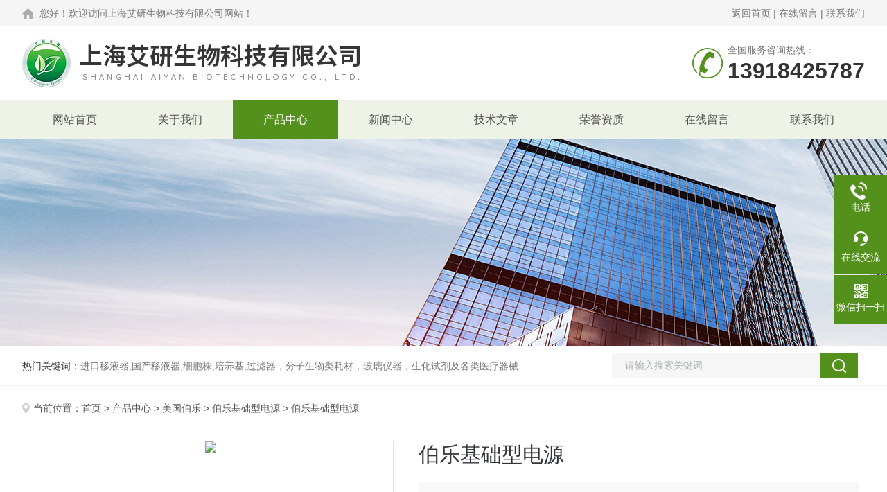

--- FILE ---
content_type: text/html; charset=utf-8
request_url: http://www.aybio3517.com/Products-23275355.html
body_size: 10095
content:
<!DOCTYPE html PUBLIC "-//W3C//DTD XHTML 1.0 Transitional//EN" "http://www.w3.org/TR/xhtml1/DTD/xhtml1-transitional.dtd">
<html xmlns="http://www.w3.org/1999/xhtml">
<head>
<meta http-equiv="Content-Type" content="text/html; charset=utf-8" />
<meta name="viewport" content="width=device-width, initial-scale=1, maximum-scale=1, user-scalable=no">
<TITLE>伯乐基础型电源-伯乐基础型电源-上海艾研生物科技有限公司</TITLE>
<META NAME="Description" CONTENT="上海艾研生物科技有限公司专业供应销售伯乐基础型电源系列产品，公司具有良好的市场信誉，专业的销售和技术服务团队,凭着经营伯乐基础型电源系列多年经验，熟悉并了解伯乐基础型电源系列市场行情，迎得了国内外厂商的一致好评，欢迎来电来涵洽谈交流！">
<META NAME="Keywords" CONTENT="伯乐基础型电源">
<link rel="stylesheet" type="text/css" href="/skins/175454/css/style.css">
<link rel="stylesheet" type="text/css" href="/skins/175454/css/swiper.min.css">
<script type="text/javascript" src="/skins/175454/js/jquery.pack.js"></script>


<!--此Js使手机浏览器的active为可用状态-->
<script type="text/javascript">
    document.addEventListener("touchstart", function () { }, true);
</script>
<!--导航当前状态 JS-->
<script language="javascript" type="text/javascript"> 
	var nav= '3';
</script>
<!--导航当前状态 JS END-->
<script type="application/ld+json">
{
"@context": "https://ziyuan.baidu.com/contexts/cambrian.jsonld",
"@id": "http://www.aybio3517.com/Products-23275355.html",
"title": "伯乐基础型电源",
"pubDate": "2016-01-21T14:53:38",
"upDate": "2024-08-22T08:44:19"
    }</script>
<script type="text/javascript" src="/ajax/common.ashx"></script>
<script src="/ajax/NewPersonalStyle.Classes.SendMSG,NewPersonalStyle.ashx" type="text/javascript"></script>
<script type="text/javascript">
var viewNames = "";
var cookieArr = document.cookie.match(new RegExp("ViewNames" + "=[_0-9]*", "gi"));
if (cookieArr != null && cookieArr.length > 0) {
   var cookieVal = cookieArr[0].split("=");
    if (cookieVal[0] == "ViewNames") {
        viewNames = unescape(cookieVal[1]);
    }
}
if (viewNames == "") {
    var exp = new Date();
    exp.setTime(exp.getTime() + 7 * 24 * 60 * 60 * 1000);
    viewNames = new Date().valueOf() + "_" + Math.round(Math.random() * 1000 + 1000);
    document.cookie = "ViewNames" + "=" + escape(viewNames) + "; expires" + "=" + exp.toGMTString();
}
SendMSG.ToSaveViewLog("23275355", "ProductsInfo",viewNames, function() {});
</script>
<script language="javaScript" src="/js/JSChat.js"></script><script language="javaScript">function ChatBoxClickGXH() { DoChatBoxClickGXH('https://chat.chem17.com',159322) }</script><script>!window.jQuery && document.write('<script src="https://public.mtnets.com/Plugins/jQuery/2.2.4/jquery-2.2.4.min.js" integrity="sha384-rY/jv8mMhqDabXSo+UCggqKtdmBfd3qC2/KvyTDNQ6PcUJXaxK1tMepoQda4g5vB" crossorigin="anonymous">'+'</scr'+'ipt>');</script><script type="text/javascript" src="https://chat.chem17.com/chat/KFCenterBox/175454"></script><script type="text/javascript" src="https://chat.chem17.com/chat/KFLeftBox/175454"></script><script>
(function(){
var bp = document.createElement('script');
var curProtocol = window.location.protocol.split(':')[0];
if (curProtocol === 'https') {
bp.src = 'https://zz.bdstatic.com/linksubmit/push.js';
}
else {
bp.src = 'http://push.zhanzhang.baidu.com/push.js';
}
var s = document.getElementsByTagName("script")[0];
s.parentNode.insertBefore(bp, s);
})();
</script>
</head>

<body>
<!--Top begin-->
<header>
  <div class="h_headtop">
    <div class="w1200 clear">
      <div class="fl hyc">您好！欢迎访问上海艾研生物科技有限公司网站！</div>
      <div class="fr ppc"><a href="/">返回首页</a> <span>|</span> <a href="/order.html">在线留言</a> <span>|</span> <a href="/contact.html">联系我们</a></div>
    </div>
  </div>
  <div class="h_top">
    <div class="w1200 clear">
      <div class="logo fl"> <a href="/"><img src="/skins/175454/images/logo.jpg" alt="上海艾研生物科技有限公司"></a> </div>
      <div class="tel fr"> <span>全国服务咨询热线：</span>
        <p>13918425787</p>
      </div>
    </div>
  </div>
  <div class="ly_nav">
    <div class="w1200">
      <div class="menu_open"> <i></i> <i></i> <i></i> </div>
      <div class="nav">
        <ul class="nav_ul clear">
          <li id="navId1" class="nav_item"><a href="/">网站首页</a></li>
          <li id="navId2" class="nav_item"><a href="/aboutus.html">关于我们</a></li>
          <li id="navId3" class="nav_item"><a href="/products.html">产品中心</a></li>
          <li id="navId4" class="nav_item"><a href="/news.html">新闻中心</a><!--<i></i>--></li>
          <li id="navId5" class="nav_item"><a href="/article.html">技术文章</a></li>
          <li id="navId6" class="nav_item"><a href="/honor.html">荣誉资质</a></li>
          <li id="navId7" class="nav_item"><a href="/order.html">在线留言</a><!--<i></i>--></li>
          <li id="navId8" class="nav_item"><a href="/contact.html">联系我们</a></li>
        </ul>
      </div>
      <div class="hcover"></div>
    </div>
  </div>
  <script language="javascript" type="text/javascript">
	try {
		document.getElementById("navId" + nav).className = "nav_item on";
	}
	catch (e) {}
</script> 
</header>
<!--Top end--> 
<script src="https://www.chem17.com/mystat.aspx?u=ay858788"></script>

<!--nybanner start-->
<div class="nybanner"><img src="/skins/175454/images/ny_banner.jpg"></div>
<!--nybanner end--> 

<!--产品搜索 begin-->
<div class="h_search">
  <div class="w1200 clear">
    <div class="fl">
      <div class="bd"><span>热门关键词：</span>进口移液器,国产移液器,细胞株,培养基,过滤器，分子生物类耗材，玻璃仪器，生化试剂及各类医疗器械</div>
    </div>
    <div class="fr">
      <form class="search clear" action="/products.html" id="form1" name="form1" method="post">
        <input class="input fl" type="text" name="keyword" value="请输入搜索关键词" autocomplete="off" onfocus="if(this.value=='请输入搜索关键词'){this.value='';this.style.color='#a4ada9' }" onblur="if(this.value=='') if(this.value=='')" style="color: rgb(164, 173, 169);">
        <input class="submit fl" type="submit" name="Submit" value="">
      </form>
    </div>
  </div>
</div>
<!--产品搜索 end-->

<!--内页中间主体内容 begin-->
<div class="ny_content">
    <div class="w1200 clear">
        <div class="ny_bread_nav"><img src="/skins/175454/images/position.png" />当前位置：<a href="/">首页</a> > <a href="/products.html">产品中心</a>  > <a href="/ParentList-1198777.html">美国伯乐</a>  > <a href="/SonList-1274708.html">伯乐基础型电源</a>  > 伯乐基础型电源</div>
    </div>
    
    <div class="ny_content_bd">
    	<div class="w1200 clear">
			 <!--内页-产品详情 开始-->
<div class="ly_NyProDetail">

	<!--pro_detail_main start-->
    <div class="pro_detail_main"> 
        <div class="prodetail_img">
    
            <div id="preview">                
                    <div class="jqzoom" id="spec-n1">
                        
                        <div id="ceshi" style="">
                        <img src="http://img78.chem17.com/gxhpic_cbff1c8d52/ca7ba1f0caefaac703116ccf223e95a1d6a041be023d00e3c32c51148052455578f190ec53fad289.png" jqimg="http://img78.chem17.com/gxhpic_cbff1c8d52/ca7ba1f0caefaac703116ccf223e95a1d6a041be023d00e3c32c51148052455578f190ec53fad289.png" />
                        </div>
                    </div>
                    <div id="spec-n5">
                        <div id="spec-list">
                            <ul class="list-h">                        
                                 
                                  <li><p><img onclick="jQuery('.videoItem').hide();mybaidu.window.SetPause();" src="http://img78.chem17.com/gxhpic_cbff1c8d52/ca7ba1f0caefaac703116ccf223e95a1d6a041be023d00e3c32c51148052455578f190ec53fad289_800_800_5.png" alt="" data-zoom-image="http://img78.chem17.com/gxhpic_cbff1c8d52/ca7ba1f0caefaac703116ccf223e95a1d6a041be023d00e3c32c51148052455578f190ec53fad289_800_800_5.png" onload="DrawImage(this,460,300)"></p></li>
                                              
                            </ul>
                        </div>
                    </div>
                </div>
            <script type=text/javascript>
                $(function(){			
                   $("#ceshi").jqueryzoom({
                        xzoom:440,
                        yzoom:440,
                        offset:10,
                        position:"right",
                        preload:1,
                        lens:1
                    });							
                    /*$("#spec-list").jdMarquee({
                        deriction:"left",
                        step:1,
                        speed:4,
                        delay:10,
                        control:true,
                        _front:"#spec-right",
                        _back:"#spec-left"
                    });*/
                    $("#spec-list li").bind("mouseover",function(){
                        var src=$(this).children().children('img').attr("src");
                        $("#ceshi").css("width", "100%");
                        $("#ceshi").css("height", "100%");
                        $("#ceshi").css("position", "");
                        $("#spec-n1 img").eq(0).attr({
                            src:src.replace("\/n5\/","\/n1\/"),
                            jqimg:src.replace("\/n5\/","\/n0\/")
                        });
                        $("#spec-list li p").each(function(){
                            $(this).css({
                                "border":"1px solid #dfdfdf"
                            });
                            })
                        $(this).children('p').css({
                            "border":"1px solid #007cc2"
                        });
                    });	
                })
            </script>
            <script type=text/javascript src="/skins/175454/js/lib.js"></script>
            <script type=text/javascript src="/skins/175454/js/zzsc.js"></script>  
        </div>
    
        
        <div class="pro_detail_text">
                <h1>伯乐基础型电源</h1>
                <div class="jyms"><p><span>简要描述：</span>伯乐基础型电源：PowerPace Basic 基础电源是PowerPac 300 的替代品， 应用于浸没式水平电泳或小型垂直凝胶电泳等。这款高品质的电源小巧、可叠放，并且编程简单。 PowerPac Basic 电源具有定时控制、恒压或恒流输出以及暂停/继续运行等功能。</p></div>
                <ul>
                    <li><img src="/skins/175454/images/dot.png" /><span>产品型号：</span></li>
                    <li><img src="/skins/175454/images/dot.png" /><span>厂商性质：</span>代理商</li>
                    <li><img src="/skins/175454/images/dot.png" /><span>更新时间：</span>2024-08-22</li>
                    <li><img src="/skins/175454/images/dot.png" /><span>访&nbsp;&nbsp;问&nbsp;&nbsp;量：</span>5403</li>
                    
                </ul>
                <div class="pro_detail_btn">
                    <a href="#cpzx" class="prodtl_btn1">产品咨询</a><a href="/contact.html" class="prodtl_btn2">联系我们</a>
                </div>
            </div>
        <div class="clear"></div>
    </div>
    <!--pro_detail_main end-->
	
    <div class="lyNyProDetail_con">
    	<div class="lyNyProDetail_left lyNyPro_left">
          <div class="h_left">
            <div class="cp_type">
              <div class="hd">
                <p>产品分类</p>
                <span>Product Category</span></div>
              <div class="bd">
                <ul>
                  
                  <li>
                    <p><a href="/ParentList-1198777.html">美国伯乐</a><span></span></p>
                    <div> 
                       
                      <a href="/SonList-1274712.html">伯乐bio-rad转印槽</a> 
                       
                      <a href="/SonList-1274709.html">biorad小型垂直电泳槽</a> 
                       
                      <a href="/SonList-1274708.html">伯乐基础型电源</a> 
                       
                      <a href="/SonList-1198781.html">美国伯乐电泳系统</a> 
                       
                      <a href="/SonList-1198780.html">美国伯乐PCR仪</a> 
                       
                      <a href="/SonList-1198779.html">美国伯乐色谱柱</a> 
                       
                      <a href="/SonList-1198778.html">美国伯乐质控品</a> 
                       
                    </div>
                  </li>
                  
                  <li>
                    <p><a href="/products.html">查看全部</a></p>
                  </li>
                </ul>
              </div>
            </div>
          </div>
          
          <!--相关文章 开始-->
          <div class="lyNy_Xgwz">
            <div class="Xgwz_tit">
              <p>相关文章</p>
              <span>Related Articles</span></div>
            <div class="Xgwz_list">
              <ul>
                
                <li><em></em><a href="/Article-3358912.html" title="使用伯乐基础型电源需要注意的事项">使用伯乐基础型电源需要注意的事项</a></li>
                
                <li><em></em><a href="/Article-2461426.html" title="伯乐基础型电源具有模拟外控接口，更好的系统特性">伯乐基础型电源具有模拟外控接口，更好的系统特性</a></li>
                
                <li><em></em><a href="/Article-4254292.html" title="如何正确使用艾本德吸头？实用指南">如何正确使用艾本德吸头？实用指南</a></li>
                
                <li><em></em><a href="/Article-113664.html" title="ABA ELISA试剂盒用于植物提取液ABA">ABA ELISA试剂盒用于植物提取液ABA</a></li>
                
                <li><em></em><a href="/Article-113697.html" title="大鼠 白细胞介素-17（IL-17）ELISA 检测试剂盒说明书">大鼠 白细胞介素-17（IL-17）ELISA 检测试剂盒说明书</a></li>
                
                <li><em></em><a href="/Article-2099268.html" title="普兰德瓶口分液器的结构设计及性能概述">普兰德瓶口分液器的结构设计及性能概述</a></li>
                
              </ul>
            </div>
          </div>
          <!--相关文章 结束--> 
        </div>
        
        <div class="lyNyProDetail_right">
        	<div class="lyNyProDetail_ConTit"><p>详细介绍</p></div>
            <div><link type="text/css" rel="stylesheet" href="/css/property.css">
<script>
	window.onload=function(){  
		changeTableHeight();  
	}  
	window.onresize=function(){ 
		changeTableHeight();  
	}  
	function changeTableHeight(){ 
		$(".proshowParameter table th").each(function (i,o){
	    var $this=$(o), 
	    height=$this.next().height();
	    $(this).css("height",height);
			var obj = $(o);
			var val = obj.text();
			if(val == '' || val == null || val == undefined){
				$(this).addClass('none');
			}else{
				$(this).removeClass('none');
			}
		});
		$(".proshowParameter table td").each(function (i,o){
			var obj = $(o);
			var val = obj.text();
			if(val == '' || val == null || val == undefined){
				$(this).addClass('none');
			}else{
				$(this).removeClass('none');
			}
		});
	}
</script>
                <section class="proshowParameter">
                	
                    <table style=" margin-bottom:20px;">
                        <tbody>
                            
                                <tr><th>品牌</th><td>Bio-Rad/伯乐</td><th>供货周期</th><td>现货</td></tr><tr><th>应用领域</th><td>医疗卫生,生物产业</td> <th></th><td></td></tr>
                            
                        </tbody>
                    </table>
                </section></div>
            <div class="lyNyProDetail_ConText">
            	<span style="color: rgb(0, 0, 0);"><span style="font-size: 14px;">&nbsp;&nbsp;&nbsp; 伯乐基础型电源，PowerpacBasic基础型电源【介绍】<br /><br />&nbsp;&nbsp;&nbsp; PowerPaceBasic基础电源是PowerPac300的替代品，应用于浸没式水平电泳或小型垂直凝胶电泳等。这款高品质的电源小巧、可叠放，并且编程简单。PowerPacBasic电源具有定时控制、恒压或恒流输出以及暂停/继续运行等功能。<br /><br />&nbsp;&nbsp;&nbsp; PowerPaceBasic电源可作为整套电泳系统的一部分购买。所提供的系统包括小型垂直电泳槽或浸没式水平电泳槽。<br /><br />&nbsp;&nbsp;&nbsp; 伯乐基础型电源【技术指标】:300V/400MA/75W，PowerpacBasic基础型电源<br /><br /></span></span><table style="border-collapse:collapse;width:513.75pt;" width="685" height="320">    <colgroup><col style="width:197.25pf;" width="263" /> <col style="width:316.50pf;" width="422" /> </colgroup>    <tbody>        <tr style="height:18.00pf;" height="24">            <td class="et3" rowspan="3" style="color:#000000;font-size:10.5pt;font-weight:400;font-style:normal;text-decoration:none;text-align:center;vertical-align:middle;white-space:normal;border-left: .5pt solid #000000;border-right: .5pt solid #000000;border-top: .5pt solid #000000;border-bottom: .5pt solid #000000;mso-protection:locked visible;height:46.50pt;width:197.25pt;" width="263" height="62"><span style="color: rgb(0, 0, 0);"><span style="font-size: 14px;">Output&nbsp;range&nbsp;(programmable)</span></span></td>            <td class="et3" style="color:#000000;font-size:10.5pt;font-weight:400;font-style:normal;text-decoration:none;text-align:center;vertical-align:middle;white-space:normal;border-left: .5pt solid #000000;border-right: .5pt solid #000000;border-top: .5pt solid #000000;border-bottom: .5pt solid #000000;mso-protection:locked visible;height:18.00pt;width:316.50pt;" width="422" height="24"><span style="color: rgb(0, 0, 0);"><span style="font-size: 14px;">10&ndash;300&nbsp;V,&nbsp;fully&nbsp;adjustable&nbsp;in&nbsp;1&nbsp;V&nbsp;steps</span></span></td>        </tr>        <tr height="19">            <td class="et3" style="color:#000000;font-size:10.5pt;font-weight:400;font-style:normal;text-decoration:none;text-align:center;vertical-align:middle;white-space:normal;border-left: .5pt solid #000000;border-right: .5pt solid #000000;border-top: .5pt solid #000000;border-bottom: .5pt solid #000000;mso-protection:locked visible;height:14.25pt;width:316.50pt;" width="422" height="19"><span style="color: rgb(0, 0, 0);"><span style="font-size: 14px;">4&ndash;400&nbsp;mA,&nbsp;fully&nbsp;adjustable&nbsp;in&nbsp;1&nbsp;mA&nbsp;steps</span></span></td>        </tr>        <tr height="19">            <td class="et3" style="color:#000000;font-size:10.5pt;font-weight:400;font-style:normal;text-decoration:none;text-align:center;vertical-align:middle;white-space:normal;border-left: .5pt solid #000000;border-right: .5pt solid #000000;border-top: .5pt solid #000000;border-bottom: .5pt solid #000000;mso-protection:locked visible;height:14.25pt;width:316.50pt;" width="422" height="19"><span style="color: rgb(0, 0, 0);"><span style="font-size: 14px;">75&nbsp;W&nbsp;(maximum)</span></span></td>        </tr>        <tr style="height:25.50pf;" height="34">            <td class="et3" style="color:#000000;font-size:10.5pt;font-weight:400;font-style:normal;text-decoration:none;text-align:center;vertical-align:middle;white-space:normal;border-left: .5pt solid #000000;border-right: .5pt solid #000000;border-top: .5pt solid #000000;border-bottom: .5pt solid #000000;mso-protection:locked visible;height:25.50pt;width:197.25pt;" width="263" height="34"><span style="color: rgb(0, 0, 0);"><span style="font-size: 14px;">Type&nbsp;of&nbsp;output</span></span></td>            <td class="et3" style="color:#000000;font-size:10.5pt;font-weight:400;font-style:normal;text-decoration:none;text-align:center;vertical-align:middle;white-space:normal;border-left: .5pt solid #000000;border-right: .5pt solid #000000;border-top: .5pt solid #000000;border-bottom: .5pt solid #000000;mso-protection:locked visible;height:25.50pt;width:316.50pt;" width="422" height="34"><span style="color: rgb(0, 0, 0);"><span style="font-size: 14px;">Constant&nbsp;voltage&nbsp;or&nbsp;constant&nbsp;current&nbsp;with&nbsp;automatic&nbsp;crossover</span></span></td>        </tr>        <tr height="19">            <td class="et3" style="color:#000000;font-size:10.5pt;font-weight:400;font-style:normal;text-decoration:none;text-align:center;vertical-align:middle;white-space:normal;border-left: .5pt solid #000000;border-right: .5pt solid #000000;border-top: .5pt solid #000000;border-bottom: .5pt solid #000000;mso-protection:locked visible;height:14.25pt;width:197.25pt;" width="263" height="19"><span style="color: rgb(0, 0, 0);"><span style="font-size: 14px;">Output&nbsp;terminals</span></span></td>            <td class="et3" style="color:#000000;font-size:10.5pt;font-weight:400;font-style:normal;text-decoration:none;text-align:center;vertical-align:middle;white-space:normal;border-left: .5pt solid #000000;border-right: .5pt solid #000000;border-top: .5pt solid #000000;border-bottom: .5pt solid #000000;mso-protection:locked visible;height:14.25pt;width:316.50pt;" width="422" height="19"><span style="color: rgb(0, 0, 0);"><span style="font-size: 14px;">4&nbsp;pair&nbsp;recessed&nbsp;banana&nbsp;jacks&nbsp;in&nbsp;parallel</span></span></td>        </tr>        <tr height="19">            <td class="et3" style="color:#000000;font-size:10.5pt;font-weight:400;font-style:normal;text-decoration:none;text-align:center;vertical-align:middle;white-space:normal;border-left: .5pt solid #000000;border-right: .5pt solid #000000;border-top: .5pt solid #000000;border-bottom: .5pt solid #000000;mso-protection:locked visible;height:14.25pt;width:197.25pt;" width="263" height="19"><span style="color: rgb(0, 0, 0);"><span style="font-size: 14px;">Timer</span></span></td>            <td class="et3" style="color:#000000;font-size:10.5pt;font-weight:400;font-style:normal;text-decoration:none;text-align:center;vertical-align:middle;white-space:normal;border-left: .5pt solid #000000;border-right: .5pt solid #000000;border-top: .5pt solid #000000;border-bottom: .5pt solid #000000;mso-protection:locked visible;height:14.25pt;width:316.50pt;" width="422" height="19"><span style="color: rgb(0, 0, 0);"><span style="font-size: 14px;">1&nbsp;min&ndash;99&nbsp;hr&nbsp;59&nbsp;min,&nbsp;fully&nbsp;adjustable</span></span></td>        </tr>        <tr height="19">            <td class="et3" style="color:#000000;font-size:10.5pt;font-weight:400;font-style:normal;text-decoration:none;text-align:center;vertical-align:middle;white-space:normal;border-left: .5pt solid #000000;border-right: .5pt solid #000000;border-top: .5pt solid #000000;border-bottom: .5pt solid #000000;mso-protection:locked visible;height:14.25pt;width:197.25pt;" width="263" height="19"><span style="color: rgb(0, 0, 0);"><span style="font-size: 14px;">Pause/resume&nbsp;function</span></span></td>            <td class="et3" style="color:#000000;font-size:10.5pt;font-weight:400;font-style:normal;text-decoration:none;text-align:center;vertical-align:middle;white-space:normal;border-left: .5pt solid #000000;border-right: .5pt solid #000000;border-top: .5pt solid #000000;border-bottom: .5pt solid #000000;mso-protection:locked visible;height:14.25pt;width:316.50pt;" width="422" height="19"><span style="color: rgb(0, 0, 0);"><span style="font-size: 14px;">Yes</span></span></td>        </tr>        <tr height="19">            <td class="et3" style="color:#000000;font-size:10.5pt;font-weight:400;font-style:normal;text-decoration:none;text-align:center;vertical-align:middle;white-space:normal;border-left: .5pt solid #000000;border-right: .5pt solid #000000;border-top: .5pt solid #000000;border-bottom: .5pt solid #000000;mso-protection:locked visible;height:14.25pt;width:197.25pt;" width="263" height="19"><span style="color: rgb(0, 0, 0);"><span style="font-size: 14px;">Display</span></span></td>            <td class="et3" style="color:#000000;font-size:10.5pt;font-weight:400;font-style:normal;text-decoration:none;text-align:center;vertical-align:middle;white-space:normal;border-left: .5pt solid #000000;border-right: .5pt solid #000000;border-top: .5pt solid #000000;border-bottom: .5pt solid #000000;mso-protection:locked visible;height:14.25pt;width:316.50pt;" width="422" height="19"><span style="color: rgb(0, 0, 0);"><span style="font-size: 14px;">3-digit&nbsp;LED</span></span></td>        </tr>        <tr height="19">            <td class="et3" style="color:#000000;font-size:10.5pt;font-weight:400;font-style:normal;text-decoration:none;text-align:center;vertical-align:middle;white-space:normal;border-left: .5pt solid #000000;border-right: .5pt solid #000000;border-top: .5pt solid #000000;border-bottom: .5pt solid #000000;mso-protection:locked visible;height:14.25pt;width:197.25pt;" width="263" height="19"><span style="color: rgb(0, 0, 0);"><span style="font-size: 14px;">Operating&nbsp;conditions</span></span></td>            <td class="et3" style="color:#000000;font-size:10.5pt;font-weight:400;font-style:normal;text-decoration:none;text-align:center;vertical-align:middle;white-space:normal;border-left: .5pt solid #000000;border-right: .5pt solid #000000;border-top: .5pt solid #000000;border-bottom: .5pt solid #000000;mso-protection:locked visible;height:14.25pt;width:316.50pt;" width="422" height="19"><span style="color: rgb(0, 0, 0);"><span style="font-size: 14px;">0&ndash;40&deg;C,&nbsp;0&ndash;90%&nbsp;humidity&nbsp;in&nbsp;the&nbsp;absence&nbsp;of&nbsp;condensation</span></span></td>        </tr>        <tr height="19">            <td class="et3" style="color:#000000;font-size:10.5pt;font-weight:400;font-style:normal;text-decoration:none;text-align:center;vertical-align:middle;white-space:normal;border-left: .5pt solid #000000;border-right: .5pt solid #000000;border-top: .5pt solid #000000;border-bottom: .5pt solid #000000;mso-protection:locked visible;height:14.25pt;width:197.25pt;" width="263" height="19"><span style="color: rgb(0, 0, 0);"><span style="font-size: 14px;">Regulatory</span></span></td>            <td class="et3" style="color:#000000;font-size:10.5pt;font-weight:400;font-style:normal;text-decoration:none;text-align:center;vertical-align:middle;white-space:normal;border-left: .5pt solid #000000;border-right: .5pt solid #000000;border-top: .5pt solid #000000;border-bottom: .5pt solid #000000;mso-protection:locked visible;height:14.25pt;width:316.50pt;" width="422" height="19"><span style="color: rgb(0, 0, 0);"><span style="font-size: 14px;">EN-61010,&nbsp;CE</span></span></td>        </tr>        <tr style="height:25.50pf;" height="34">            <td class="et3" style="color:#000000;font-size:10.5pt;font-weight:400;font-style:normal;text-decoration:none;text-align:center;vertical-align:middle;white-space:normal;border-left: .5pt solid #000000;border-right: .5pt solid #000000;border-top: .5pt solid #000000;border-bottom: .5pt solid #000000;mso-protection:locked visible;height:25.50pt;width:197.25pt;" width="263" height="34"><span style="color: rgb(0, 0, 0);"><span style="font-size: 14px;">Safety&nbsp;features</span></span></td>            <td class="et3" style="color:#000000;font-size:10.5pt;font-weight:400;font-style:normal;text-decoration:none;text-align:center;vertical-align:middle;white-space:normal;border-left: .5pt solid #000000;border-right: .5pt solid #000000;border-top: .5pt solid #000000;border-bottom: .5pt solid #000000;mso-protection:locked visible;height:25.50pt;width:316.50pt;" width="422" height="34"><span style="color: rgb(0, 0, 0);"><span style="font-size: 14px;">No-load&nbsp;detection,&nbsp;sudden&nbsp;load&nbsp;change&nbsp;detection,&nbsp;overload/short-circuit&nbsp;detection,&nbsp;overvoltage&nbsp;protection</span></span></td>        </tr>        <tr height="19">            <td class="et3" style="color:#000000;font-size:10.5pt;font-weight:400;font-style:normal;text-decoration:none;text-align:center;vertical-align:middle;white-space:normal;border-left: .5pt solid #000000;border-right: .5pt solid #000000;border-top: .5pt solid #000000;border-bottom: .5pt solid #000000;mso-protection:locked visible;height:14.25pt;width:197.25pt;" width="263" height="19"><span style="color: rgb(0, 0, 0);"><span style="font-size: 14px;">Input&nbsp;protection</span></span></td>            <td class="et3" style="color:#000000;font-size:10.5pt;font-weight:400;font-style:normal;text-decoration:none;text-align:center;vertical-align:middle;white-space:normal;border-left: .5pt solid #000000;border-right: .5pt solid #000000;border-top: .5pt solid #000000;border-bottom: .5pt solid #000000;mso-protection:locked visible;height:14.25pt;width:316.50pt;" width="422" height="19"><span style="color: rgb(0, 0, 0);"><span style="font-size: 14px;">Fuse&nbsp;on&nbsp;both&nbsp;hot&nbsp;and&nbsp;neutral</span></span></td>        </tr>        <tr height="19">            <td class="et3" style="color:#000000;font-size:10.5pt;font-weight:400;font-style:normal;text-decoration:none;text-align:center;vertical-align:middle;white-space:normal;border-left: .5pt solid #000000;border-right: .5pt solid #000000;border-top: .5pt solid #000000;border-bottom: .5pt solid #000000;mso-protection:locked visible;height:14.25pt;width:197.25pt;" width="263" height="19"><span style="color: rgb(0, 0, 0);"><span style="font-size: 14px;">Input&nbsp;power&nbsp;(actual)</span></span></td>            <td class="et3" style="color:#000000;font-size:10.5pt;font-weight:400;font-style:normal;text-decoration:none;text-align:center;vertical-align:middle;white-space:normal;border-left: .5pt solid #000000;border-right: .5pt solid #000000;border-top: .5pt solid #000000;border-bottom: .5pt solid #000000;mso-protection:locked visible;height:14.25pt;width:316.50pt;" width="422" height="19"><span style="color: rgb(0, 0, 0);"><span style="font-size: 14px;">90&ndash;120&nbsp;or&nbsp;198&ndash;264&nbsp;VAC,&nbsp;50/60&nbsp;Hz,&nbsp;autoswitching</span></span></td>        </tr>        <tr height="19">            <td class="et3" style="color:#000000;font-size:10.5pt;font-weight:400;font-style:normal;text-decoration:none;text-align:center;vertical-align:middle;white-space:normal;border-left: .5pt solid #000000;border-right: .5pt solid #000000;border-top: .5pt solid #000000;border-bottom: .5pt solid #000000;mso-protection:locked visible;height:14.25pt;width:197.25pt;" width="263" height="19"><span style="color: rgb(0, 0, 0);"><span style="font-size: 14px;">Dimensions&nbsp;(WxLxH),&nbsp;cm/in</span></span></td>            <td class="et3" style="color:#000000;font-size:10.5pt;font-weight:400;font-style:normal;text-decoration:none;text-align:center;vertical-align:middle;white-space:normal;border-left: .5pt solid #000000;border-right: .5pt solid #000000;border-top: .5pt solid #000000;border-bottom: .5pt solid #000000;mso-protection:locked visible;height:14.25pt;width:316.50pt;" width="422" height="19"><span style="color: rgb(0, 0, 0);"><span style="font-size: 14px;">21&nbsp;x&nbsp;24.5&nbsp;x&nbsp;6.5/8.3&nbsp;x&nbsp;9.6&nbsp;x&nbsp;2.6</span></span></td>        </tr>        <tr height="19">            <td class="et3" style="color:#000000;font-size:10.5pt;font-weight:400;font-style:normal;text-decoration:none;text-align:center;vertical-align:middle;white-space:normal;border-left: .5pt solid #000000;border-right: .5pt solid #000000;border-top: .5pt solid #000000;border-bottom: .5pt solid #000000;mso-protection:locked visible;height:14.25pt;width:197.25pt;" width="263" height="19"><span style="color: rgb(0, 0, 0);"><span style="font-size: 14px;">Weight,&nbsp;kg/lb</span></span></td>            <td class="et3" style="color:#000000;font-size:10.5pt;font-weight:400;font-style:normal;text-decoration:none;text-align:center;vertical-align:middle;white-space:normal;border-left: .5pt solid #000000;border-right: .5pt solid #000000;border-top: .5pt solid #000000;border-bottom: .5pt solid #000000;mso-protection:locked visible;height:14.25pt;width:316.50pt;" width="422" height="19"><span style="color: rgb(0, 0, 0);"><span style="font-size: 14px;">1.1/2.4</span></span></td>        </tr>    </tbody></table>&nbsp;
            </div>
            
            <div class="lyNyProDetail_ConTit" id="cpzx"><p>产品咨询</p></div>
            <div class="ly_msg">
     <link rel="stylesheet" type="text/css" href="/css/MessageBoard_style.css">
<script language="javascript" src="/skins/Scripts/order.js?v=20210318" type="text/javascript"></script>
<a name="order" id="order"></a>
<div class="ly_msg" id="ly_msg">
<form method="post" name="form2" id="form2">
	<h3>留言框  </h3>
	<ul>
		<li>
			<h4 class="xh">产品：</h4>
			<div class="msg_ipt1"><input class="textborder" size="30" name="Product" id="Product" value="伯乐基础型电源"  placeholder="请输入产品名称" /></div>
		</li>
		<li>
			<h4>您的单位：</h4>
			<div class="msg_ipt12"><input class="textborder" size="42" name="department" id="department"  placeholder="请输入您的单位名称" /></div>
		</li>
		<li>
			<h4 class="xh">您的姓名：</h4>
			<div class="msg_ipt1"><input class="textborder" size="16" name="yourname" id="yourname"  placeholder="请输入您的姓名"/></div>
		</li>
		<li>
			<h4 class="xh">联系电话：</h4>
			<div class="msg_ipt1"><input class="textborder" size="30" name="phone" id="phone"  placeholder="请输入您的联系电话"/></div>
		</li>
		<li>
			<h4>常用邮箱：</h4>
			<div class="msg_ipt12"><input class="textborder" size="30" name="email" id="email" placeholder="请输入您的常用邮箱"/></div>
		</li>
        <li>
			<h4>省份：</h4>
			<div class="msg_ipt12"><select id="selPvc" class="msg_option">
							<option value="0" selected="selected">请选择您所在的省份</option>
			 <option value="1">安徽</option> <option value="2">北京</option> <option value="3">福建</option> <option value="4">甘肃</option> <option value="5">广东</option> <option value="6">广西</option> <option value="7">贵州</option> <option value="8">海南</option> <option value="9">河北</option> <option value="10">河南</option> <option value="11">黑龙江</option> <option value="12">湖北</option> <option value="13">湖南</option> <option value="14">吉林</option> <option value="15">江苏</option> <option value="16">江西</option> <option value="17">辽宁</option> <option value="18">内蒙古</option> <option value="19">宁夏</option> <option value="20">青海</option> <option value="21">山东</option> <option value="22">山西</option> <option value="23">陕西</option> <option value="24">上海</option> <option value="25">四川</option> <option value="26">天津</option> <option value="27">新疆</option> <option value="28">西藏</option> <option value="29">云南</option> <option value="30">浙江</option> <option value="31">重庆</option> <option value="32">香港</option> <option value="33">澳门</option> <option value="34">中国台湾</option> <option value="35">国外</option>	
                             </select></div>
		</li>
		<li>
			<h4>详细地址：</h4>
			<div class="msg_ipt12"><input class="textborder" size="50" name="addr" id="addr" placeholder="请输入您的详细地址"/></div>
		</li>
		
        <li>
			<h4>补充说明：</h4>
			<div class="msg_ipt12 msg_ipt0"><textarea class="areatext" style="width:100%;" name="message" rows="8" cols="65" id="message"  placeholder="请输入您的任何要求、意见或建议"></textarea></div>
		</li>
		<li>
			<h4 class="xh">验证码：</h4>
			<div class="msg_ipt2">
            	<div class="c_yzm">
                    <input class="textborder" size="4" name="Vnum" id="Vnum"/>
                    <a href="javascript:void(0);" class="yzm_img"><img src="/Image.aspx" title="点击刷新验证码" onclick="this.src='/image.aspx?'+ Math.random();"  width="90" height="34" /></a>
                </div>
                <span>请输入计算结果（填写阿拉伯数字），如：三加四=7</span>
            </div>
		</li>
		<li>
			<h4></h4>
			<div class="msg_btn"><input type="button" onclick="return Validate();" value="提 交" name="ok"  class="msg_btn1"/><input type="reset" value="重 填" name="no" /></div>
		</li>
	</ul>	
    <input name="PvcKey" id="PvcHid" type="hidden" value="" />
</form>
</div>

    </div>
    
    		<div class="ny_PrevNext">
        <div class="Prev">上一篇： <a href="/Products-23275327.html">Powerpac Universal 通用型电源</a></div>
        <div class="Next">下一篇： <a href="/Products-23275403.html">Powerpac HC 高流电源</a></div>
       </div>
            
        </div>
        <div class="clear"></div>
    </div>
</div>
<!--内页-产品详情 结束--> 
        </div>
    </div>

</div>
<!--内页中间主体内容 end-->


<!--foot begin-->
<div class="pc_foot">
  <div class="pc_ft_main w1200 clear">
    <div class="ft_list">
      <ul>
        <li><b>关于我们</b><a href="/aboutus.html">公司简介</a><a href="/news.html">新闻动态</a><a href="/article.html">技术文章</a></li>
        <li><b>产品展示</b>
         
             
        <a href="/Products-3424927.html">美国Corning 6孔细胞培养板</a>
         
              
             
        <a href="/Products-3659999.html">液相色谱柱 Waters Symmetry C18 4.6&#215;250mm,5μm</a>
         
              
             
        <a href="/Products-3424949.html">美国Corning 24孔细胞培养板</a>
         
              
             
        <a href="/Products-6334344.html">5424R小型台式高速冷冻离心机（Centrifuge 5424R）</a>
         
              
             
        <a href="/Products-6227436.html">NSCK-正常人瘢痕角质化细胞</a>
         
              
             
        <a href="/Products-3473543.html">santa Cruz抗体sc-26054 PQBP-1 （C-20） goat IgG C-term</a>
         
              
        </li>
        <li><b>栏目导航</b><a href="/products.html">产品中心</a><a href="/honor.html">荣誉资质</a></li>
        <li><b>加入我们</b><a href="/order.html">在线留言</a><a href="/contact.html">联系我们</a></li>
      </ul>
    </div>
    <div class="ft_ewm"><img src="/skins/175454/images/side_ewm.jpg" class="ewm_img"><b>扫一扫，关注微信</b></div>
    <div class="clear"></div>
    <div class="foot_icona"> <span class="address">地址：上海市浦东新区锦绣东路412弄28号</span> <span class="email">邮箱：1061479395@qq.com</span> <span class="fax">传真：86-021-61924370</span> </div>
  </div>
  <div class="ft_copy">
    <div class="w1200 clear">
      <div class="copy_l fl">&copy;2026 上海艾研生物科技有限公司 版权所有 All Rights Reserved.&nbsp;&nbsp;备案号：<a href="http://beian.miit.gov.cn/" target="_blank" rel="nofollow">沪ICP备16048870号-1</a></div>
      <div class="copy_r fr">技术支持：<a href="https://www.chem17.com" target="_blank"  rel="nofollow">化工仪器网</a>&nbsp;&nbsp;<a href="https://www.chem17.com/login" target="_blank"  rel="nofollow">管理登陆</a>&nbsp;&nbsp;<a href="/sitemap.xml" target="_blank">sitemap.xml</a></div>
    </div>
  </div>
</div>
<!--foot end--> 


<!--右侧漂浮 begin-->
<div class="client-2"> 
    <ul id="client-2"> 
      <!--<li class="my-kefu-qq"> 
       <div class="my-kefu-main"> 
        <div class="my-kefu-left"><a class="online-contact-btn" href="http://wpa.qq.com/msgrd?v=3&amp;uin=&amp;site=qq&amp;menu=yes" target="_blank"><i></i><p>QQ咨询</p></a></div> <div class="my-kefu-right"></div> 
       </div>
      </li>--> 
      <li class="my-kefu-tel"> 
       <div class="my-kefu-tel-main"> 
        <div class="my-kefu-left"><i></i><p>电话</p></div> 
        <a  href="tel:021-51619380" class="my-kefu-tel-right">021-51619380</a> 
       </div>
      </li> 
      <li class="my-kefu-liuyan"> 
       <div class="my-kefu-main"> 
        <div class="my-kefu-left"><a onclick="ChatBoxClickGXH()" href="#" target="_self"><i></i><p>在线交流</p></a></div> 
        <div class="my-kefu-right"></div> 
       </div>
      </li> 
      <li class="my-kefu-weixin"> 
       <div class="my-kefu-main"> 
        <div class="my-kefu-left"><i></i><p> 微信扫一扫 </p> </div> 
        <div class="my-kefu-right"> </div> 
        <div class="my-kefu-weixin-pic"><img src="/skins/175454/images/side_ewm.jpg"> </div> 
       </div>
      </li> 
      <li class="my-kefu-ftop"> 
       <div class="my-kefu-main"> 
        <div class="my-kefu-left"><a href="javascript:;"><i></i><p>返回顶部</p></a> </div> 
        <div class="my-kefu-right"> </div> 
       </div>
      </li> 
    </ul> 
</div>
<!--右侧漂浮 end-->

<script type="text/javascript" src="/skins/175454/js/pt_js.js"></script>

 <script type='text/javascript' src='/js/VideoIfrmeReload.js?v=001'></script>
  
</html>
</body>

--- FILE ---
content_type: text/css
request_url: http://www.aybio3517.com/skins/175454/css/style.css
body_size: 14660
content:
/* CSS Document */
/**common**/
* { margin: 0; padding: 0; }
body, div, dl, dt, dd, ul, ol, li, h1, h2, h3, h4, h5, h6, pre, form, fieldset, input, textarea, blockquote, p { margin: 0; padding: 0; font: 14px/1.5 Arial, \5FAE\8F6F\96C5\9ED1, Helvetica, sans-serif; }
table, td, tr, th { border-collapse: collapse; border-spacing: 0; font-size: 14px; }
ol, ul { list-style: none; }
li { list-style-type: none; }
img { vertical-align: middle; border: 0; }
h1, h2, h3, h4, h5, h6 { font-size: inherit; font-weight: normal; }
address, cite, code, em, th, i { font-weight: normal; font-style: normal; }
.clear { clear: both; *zoom:1;
}
.clear:after { display: block; overflow: hidden; clear: both; height: 0; visibility: hidden; content: "."; }
a { text-decoration: none; }
a:visited { text-decoration: none; }
a:hover { text-decoration: none; }
a:active { text-decoration: none; }
.fl { float: left; }
.fr { float: right; }

/* 设置滚动条的样式 */
::-webkit-scrollbar {
width:4px;
}/* 滚动槽 */
::-webkit-scrollbar-track {
background-color:#f0f0f0;
border-radius:0px;
}/* 滚动条滑块 */
::-webkit-scrollbar-thumb {
background-color:#0a1a3e;
}
::-webkit-scrollbar-thumb:window-inactive {
background-color:#0a1a3e;
}
.w1200 { width: 1200px; margin: 0 auto; }
@media screen and (max-width:1300px) and (min-width:1200px) {
.w1200 { width: 95%; }
}
@media screen and (max-width:1199px) and (min-width:1080px) {
.w1200 { width: 95%; }
}
@media screen and (max-width:1079px) and (min-width:768px) {
.w1200 { width: 95%; }
}
@media screen and (max-width:767px) {
.w1200 { width: 95%; }
}
/*========== New 首页样式 begin ==========*/

/*头部及logo区域*/
.h_headtop { font-size: 0; padding: 11px 0; background: #f5f5f5; }
.h_headtop .hyc { font-size: 14px; color: #777777; line-height: 16px; background: url(../images/Home.png) no-repeat left center; padding-left: 25px; }
.h_headtop .ppc { font-size: 14px; color: #777777; line-height: 16px; }
.h_headtop .ppc a { font-size: 14px; color: #777777; }
.h_headtop .ppc a:hover { color: #54911c; }
.h_top { font-size: 0; padding: 0 0; }
.h_top .logo { }
.h_top .logo a { display: block; }
.h_top .logo img { height: 106px; }
.h_top .tel { padding: 7px 0 7px 53px; background: url(../images/top_tel.png) no-repeat left center; margin: 20px 0; max-width: 236px; overflow: hidden; text-overflow: ellipsis; white-space: nowrap; }
.h_top .tel span { font-size: 14px; color: #777; display: block; line-height: 100%; }
.h_top .tel p { font-size: 32px; color: #333; font-weight: bold; line-height: 100%; margin-top: 7px; }
@media screen and (max-width:1199px) and (min-width:1080px) {
}
@media screen and (max-width:1079px) and (min-width:768px) {
.h_top .tel { margin: 15px 0; }
.h_top .logo { text-align: left; width: 62%; }
.h_top .logo img { height: 90px; }
.h_top .tel p { font-size: 28px; }
}
@media screen and (max-width:767px) {
.h_top .logo { width: 90%; }
.h_headtop { display: none; }
.h_top .logo img { max-width: 100%; height: auto; }
.h_top .tel { display: none; }
}
/*导航*/
.ly_nav { width: 100%; margin: 0; background-color: #edf4e7; }
.nav { width: 100%; }
.nav_item { float: left; position: relative; margin: 0; width: 12.5%; }
.nav_item:after { content: ''; display: block; width: 100%; height: 55px; position: absolute; top: 0; left: 0; z-index: 0; }
.nav_item > a { display: block; width: 100%; height: 55px; line-height: 55px; color: #575354; font-size: 16px; text-align: center; -webkit-transition: all .4s; transition: all .4s; text-decoration: none; position: relative; z-index: 1; }
.nav_item:hover>a { color: #fff; }
.nav_item:hover:after { background-color: #54911c; }
.nav_item.on>a { color: #fff; }
.nav_item.on:after { background-color: #54911c; }
.nav_item > a:hover:after { width: 50%; }
.nav_item > a.active:after { width: 50%; }
.menu_open { display: none; }
.nav_item_open { width: 100%; height: auto; position: absolute; left: 0; top: 100%; z-index: 10; box-shadow: 0 4px 8px 0 rgba(0,12,49,0.1); background: rgba(0,0,0,.5); border-radius: 0; opacity: 0; visibility: hidden; -webkit-transform: translateY(34px); transform: translateY(34px); -webkit-transition: all .4s; transition: all .4s; overflow: hidden; border-top: 4px solid #01557a; margin-top: 0; }
.nav_item:hover .nav_item_open { visibility: visible; opacity: 1; -webkit-transform: translateY(0px); transform: translateY(0px); }
.subopen { display: none; }
.nav_item2 { width: 100%; line-height: 48px; }
.nav_item2 a { display: block; padding: 0 4%; width: 100%; box-sizing: border-box; -moz-box-sizing: border-box; -webkit-box-sizing: border-box; color: #fff; font-size: 14px; overflow: hidden; text-overflow: ellipsis; white-space: nowrap; text-align: center; }
.nav_item2:hover a { background-color: #54911c; color: #fff; text-decoration: none; }
.hcover { display: none; }
@media screen and (max-width:1199px) and (min-width:1080px) {
.nav_item > a { font-size: 15px; }
}
@media screen and (max-width:1079px) and (min-width:768px) {
.nav_item > a { font-size: 15px; }
.nav_item:first-child > a:before { display: none; }
}
@media screen and (max-width:767px) {
.ly_nav { position: static; width: auto; z-index: 9999999; background-color: #fff; }
.menu_open { display: block; float: right; width: 40px; height: 40px; padding: 5px 0; border: 1px solid #eaeaea; position: fixed; top: 7px; right: 2%; box-sizing: border-box; z-index: 999999; cursor: pointer }
.menu_open i { height: 2px; width: 50%; background-color: #54911c; display: block; margin: 5px auto; }
.menu_open:active { background-color: #7a9bba; border: 1px solid #7a9bba; }
.menu_open:active i { background-color: #fff; }
.nav { width: 50%; height: 100%; position: fixed; top: 0; left: -50%; z-index: 9999999; overflow: hidden; background-color: #54911c; }
.hcover { display: block; width: 50%; height: 100%; background: rgba(0,0,0,.5); position: fixed; right: -50%; top: 0; z-index: 9999999; }
.nav_ul { margin: 0; width: 100%; height: 100%; position: absolute; top: 0; left: 0; overflow-x: hidden; overflow-y: auto; padding-top: 10px; text-align: left; }
.nav_item { float: none; margin: 0; width: 100%; height: 50px; position: relative; }
.nav_item:after { content: ''; display: block; width: 100%; border-bottom: 1px solid rgba(0,0,0,.1); transform: skewX(0deg); -webkit-transform: skewX(0deg); -moz-transform: skewX(0deg); height: 50px; }
.nav_item > a { display: block; height: 50px; line-height: 50px; box-sizing: border-box; -moz-box-sizing: border-box; -webkit-box-sizing: border-box; margin: 0; font-size: 14px; color: #fff; padding: 0 10px; white-space: nowrap; text-overflow: ellipsis; overflow: hidden; }
.nav_item > a:active { background-color: #0065a4; }
.nav_item > a:after { display: none; }
.nav_item i { position: absolute; z-index: 2; top: 0; right: 0; width: 100%; height: 100%; display: block; }
.nav_item i:after { content: ''; display: block; width: 8px; height: 8px; margin-bottom: -4px; border: 1px solid rgba(255,255,255,.5); border-top: 0; border-left: 0; position: absolute; bottom: 50%; right: 22px; -webkit-transform: rotate(-45deg); transform: rotate(-45deg); }
.nav_item_open { width: 50%; height: 100%; margin: 0; box-shadow: none; background-color: #006ccc; border-radius: 0; opacity: 1; visibility: visible; -webkit-transform: translateY(0px); transform: translateY(0px); position: fixed; left: -50%; top: 0; border-top: none; }
.subopen { display: block; }
.subopen a { display: block; overflow: hidden; margin: 0; padding: 15px; white-space: nowrap; text-overflow: ellipsis; font-size: 14px; color: rgba(255,255,255,.5); background: rgba(0,0,0,.1); text-indent: 30px; position: relative; }
.subopen a:before { content: ''; display: block; width: 8px; height: 8px; position: absolute; bottom: 50%; left: 22px; margin-bottom: -4px; -webkit-transform: rotate(-45deg); transform: rotate(-45deg); border: 1px solid rgba(255,255,255,.5); border-right: 0; border-bottom: 0; }
.nav_item2 { position: relative; }
.nav_item2 a { width: 100%; display: block; line-height: 30px; height: 50px; box-sizing: border-box; -moz-box-sizing: border-box; -webkit-box-sizing: border-box; overflow: hidden; margin: 0; padding: 10px; white-space: nowrap; text-overflow: ellipsis; color: #fff; font-size: 14px; }
.nav_item2:after { content: ''; width: 100%; position: absolute; bottom: 0; left: 0; display: block; border-bottom-width: 1px; border-bottom-style: solid; border-bottom: 1px solid rgba(0,0,0,.1); }
.nav_item > a:hover, .nav_item > a.navon { background: none; }
.nav_item:first-child > a:before { display: none; }
}
/*----宽屏*banner----*/
.apple-banner { width: 100%; height: 600px; overflow: hidden; margin: 0 auto; }
.apple-banner .swiper-container { width: 100%; height: 100%; }
.apple-banner .swiper-button-prev, .apple-banner .swiper-button-next { width: 15%; height: 100%; top: 0; background: none; }
.apple-banner .swiper-button-prev { left: 0; }
.apple-banner .swiper-button-next { right: 0; }
.apple-banner .swiper-button-prev span, .apple-banner .swiper-button-next span { display: block; width: 64px; height: 64px; position: absolute; right: 0; top: 50%; margin-top: -32px; border-radius: 100%; opacity: 1; -webkit-transition: opacity 0.5s ease; transition: opacity 0.5s ease; }
.apple-banner .swiper-button-prev:hover span, .swiper-button-next:hover span { opacity: 1; }
/*分页器*/.apple-banner .swiper-pagination { top: auto; bottom: 20px !important; background: none; }
.apple-banner .swiper-pagination-bullets span.swiper-pagination-bullet { display: inline-block; width: 12px; height: 12px; margin: 0 5px; cursor: pointer; background: none; border-radius: 50%; opacity: 1; }
.apple-banner .swiper-pagination-bullets span { width: 50px; height: 3px; display: block; background: rgba(255,255,255,0.8); }
.apple-banner .swiper-pagination-bullets span.swiper-pagination-bullet { background: rgba(255,255,255,0.8); }
.apple-banner .swiper-pagination-bullets span.swiper-pagination-bullet-active { background-color: #54911c; }
.apple-banner .swiper-pagination-bullet i { background-color: #ff7200; height: 3px; transform: scaleX(0); transform-origin: 0; display: block; }
.apple-banner .autoplay .firsrCurrent i { transition: transform 2.9s linear; transform: scaleX(1); }
.apple-banner .autoplay .current i { transition: transform 4s linear; transform: scaleX(1); }
.apple-banner .autoplay .replace span { background-color: #fff; }
@media screen and (max-width:1199px) and (min-width:1080px) {
.apple-banner { height: 450px; }
}
@media screen and (max-width:1079px) and (min-width:768px) {
.apple-banner { height: 350px; }
}
@media screen and (max-width:767px) {
.apple-banner { height: 160px; }
}
/*首页产品搜索*/
.h_search { background: #fff; height: 56px; border-bottom: 1px solid #f1f1f1; }
.h_search .w1200>.fl { width: 65%; position: relative; }
.h_search .w1200>.fl .bd { line-height: 56px; color: #777; overflow: hidden; text-overflow: ellipsis; white-space: nowrap; font-size: 14px; }
.h_search .w1200>.fl .bd span { color: #333; }
.h_search .fr { width: 30%; }
.h_search .fr .search { background: #ffffff; overflow: hidden; margin: 10px 0; width: 100%; }
.h_search .fr .search .input { width: 85%; height: 35px; padding: 0 5%; font-size: 14px; border: 1px solid #f6f6f6; border-right: 0; box-sizing: border-box; -moz-box-sizing: border-box; -webkit-box-sizing: border-box; margin-right: -10px; outline: none; background: #f6f6f6; }
.h_search .fr .search .submit { width: 15%; height: 35px; background: #54911c url(../images/search.png) no-repeat center; cursor: pointer; border: none; outline: none; }
@media screen and (max-width:1199px) and (min-width:1080px) {
}
@media screen and (max-width:1079px) and (min-width:768px) {
}
@media screen and (max-width:767px) {
.h_search .w1200>.fl { display: none; }
.h_search .fr { width: 100%; float: none; }
.h_search { height: 45px; }
}
/*首页产品展示*/
.h_product_box { padding-top: 40px; padding-bottom: 60px; }
.h_public_title { text-align: center; margin-bottom: 40px; }
.h_public_title p { font-size: 35px; color: #ccc; font-weight: bold; text-transform: uppercase; }
.h_public_title span { display: block; font-size: 25px; color: #333; background: url(../images/bt_line.png) no-repeat center; }
@media screen and (max-width:1199px) and (min-width:1080px) {
}
@media screen and (max-width:1079px) and (min-width:768px) {
.h_product_box { padding-top: 26px; padding-bottom: 28px; }
.h_public_title p { font-size: 26px; }
}
@media screen and (max-width:767px) {
.h_product_box { padding-top: 26px; padding-bottom: 20px; }
.h_public_title p { font-size: 26px; }
.h_public_title { margin-bottom: 30px; }
}
/*产品分类*/
.h_product_box .h_left { width: 22%; float: left; background: #FFF; overflow: hidden; margin-right: 18px; }
.cp_type { margin-bottom: 30px; }
.cp_type .hd { text-align: center; background: #54911c; padding: 14px 3%; }
.cp_type .hd p { font-size: 28px; font-weight: bold; color: #fff; }
.cp_type .hd span { display: block; font-size: 16px; color: rgba(255, 255, 255, 0.5); text-transform: uppercase; font-weight: bold; }
.cp_type .bd { border: 3px solid #54911c; }
.cp_type .bd ul li { margin-bottom: 1px; }
.cp_type .bd ul li:nth-child(even) { background: #f3fdf1; }
.cp_type .bd ul li:nth-child(odd) { background: #fff; }
.cp_type .bd ul li p { height: 48px; line-height: 48px; border-bottom: 1px solid #f4f7fc; }
.cp_type .bd ul li p a { font-size: 15px; color: #333; display: block; width: 74%; padding: 0 0 0 6%; overflow: hidden; text-overflow: ellipsis; white-space: nowrap; float: left; }
.cp_type .bd ul li p span { display: block; width: 20%; height: 100%; background: url(../images/mulu1.png) center center no-repeat; cursor: pointer; float: left; }
.cp_type .bd ul li div { background: #fff; display: none; }
.cp_type .bd ul li div a { display: block; height: 50px; line-height: 50px; color: #666; font-size: 14px; border-bottom: 1px solid #f4f7fc; padding: 0 10% 0 10%; overflow: hidden; text-overflow: ellipsis; white-space: nowrap; background: url(../images/icon2.png) 6% center no-repeat; }
.cp_type .bd ul li p:hover span { background: url(../images/mulu2.png) center center no-repeat; }
.cp_type .bd ul li.on p span { background: url(../images/mulu3.png) center center no-repeat; }
.cp_type .bd ul li div a:hover { color: #54911c; background: url(../images/icon3.png) 6% center no-repeat; }
.cp_type .bd ul a.ckqb { display: block; height: 34px; line-height: 34px; font-size: 16px; color: #333; background: #f1f1f1; width: 94%; margin: 10px auto; text-align: center; overflow: hidden; text-overflow: ellipsis; white-space: nowrap; cursor: pointer; }
.cp_type .bd ul a.ckqb:hover { background: #364fa1; color: #fff; }
@media screen and (max-width:1199px) and (min-width:1080px) {
}
@media screen and (max-width:1079px) and (min-width:768px) {
.h_product_box .h_left { width: 26%; }
.cp_type .hd p { font-size: 24px; }
.cp_type .bd ul li p a { font-size: 15px; }
.cp_type .bd ul li div a { font-size: 14px; }
.cp_type .bd ul li p { height: 48px; line-height: 48px; }
.cp_type .bd ul li div a { height: 44px; line-height: 44px; }
.cp_type .bd ul li p span { background-size: 16px; }
.cp_type .bd ul li.on p span { background-size: 16px; }
.cp_type .bd ul li p:hover span { background-size: 16px; }
.cp_type .hd p:before { display: none; }
}
@media screen and (max-width:767px) {
.h_product_box .h_left { width: 100%; }
.cp_type .hd p:before { display: none; }
.cp_type .hd { background: #54911c url(../images/down.png) right center no-repeat; padding: 12px 3%; text-align: left; overflow: hidden; }
.cp_type .hd.on { background: #54911c url(../images/up.png) right center no-repeat; }
.cp_type .hd span { display: block; font-style: italic; float: left; line-height: 24px; }
.cp_type .hd p { padding: 0 2%; display: block; font-weight: normal; font-size: 16px; float: left; line-height: 24px; min-width: 68px; }
.cp_type .bd { display: none; }
.cp_type .bd ul li p a { font-size: 15px; }
.cp_type .bd ul li div a { font-size: 14px; }
.cp_type .bd ul li p { height: 48px; line-height: 48px; }
.cp_type .bd ul li div a { height: 44px; line-height: 44px; }
.cp_type .bd ul li p span { background-size: 20px; }
.cp_type .bd ul li.on p span { background-size: 20px; }
.cp_type .bd ul li p:hover span { background-size: 20px; }
}
/*右侧产品展示*/
.h_product_box .h_right { width: 75%; float: right; }
.h_product_box .h_pro_list li { width: 31%; margin-right: 3%; margin-bottom: 25px; transition: all .3s; float: left; border: 1px solid #ddd; box-sizing: border-box; }
.h_product_box .h_pro_list li:nth-child(3n) { margin-right: 0; }
.h_product_box .h_pro_list li .pic { display: block; height: 200px; border-bottom: 0; text-align: center; position: relative; -webkit-transition: all .25s; -moz-transition: all .25s; -ms-transition: all .25s; -o-transition: all .25s; transition: all .25s; overflow: hidden; }
.h_product_box .h_pro_list li .pic:after { content: ''; display: block; opacity: 0; width: 100%; height: 100%; background: rgba(0,161,236,.8) url(../images/pro_hover.png) 10% center no-repeat; position: absolute; top: 0; left: 0; -webkit-transition: all .25s; -moz-transition: all .25s; -ms-transition: all .25s; -o-transition: all .25s; transition: all .25s; }
.h_product_box .h_pro_list li .pic img { max-width: 95%; max-height: 95%; vertical-align: middle; -webkit-transition: all .6s; -moz-transition: all .6s; -ms-transition: all .6s; -o-transition: all .6s; transition: all .6s; }
.h_product_box .h_pro_list li .pic .iblock { display: inline-block; height: 100%; width: 0; vertical-align: middle }
.h_product_box .h_pro_list li .tlt { display: block; text-align: center; height: 45px; line-height: 45px; color: #666; font-size: 15px; overflow: hidden; text-overflow: ellipsis; white-space: nowrap; -webkit-transition: all .25s; -moz-transition: all .25s; -ms-transition: all .25s; -o-transition: all .25s; transition: all .25s; padding: 0 5%; margin: 5% 0 2%; }
.h_product_box .h_pro_list li .ckgd { display: block; margin: 0 auto; font-size: 14px; color: #666; text-align: center; margin: 5% auto 10%; border: 1px solid #666; width: 50%; height: 35px; line-height: 35px; }
.h_product_box .h_pro_list li:hover { border: 1px solid #54911c; }
.h_product_box .h_pro_list li:hover .tlt { color: #54911c; }
.h_product_box .h_pro_list li:hover .pic img { transform: scale(1.1); -ms-transform: scale(1.1); -webkit-transform: scale(1.1); -o-transform: scale(1.1); -moz-transform: scale(1.1); }
.h_product_box .h_pro_list li:hover .ckgd { border: 1px solid #54911c; color: #54911c; }
@media screen and (max-width:1199px) and (min-width:1080px) {
.h_product_box { padding-top: 26px; padding-bottom: 15px; }
.h_product_box .h_pro_list li .pic { height: 186px; }
}
@media screen and (max-width:1079px) and (min-width:768px) {
.h_product_box .h_right { width: 71%; }
.h_product_box .h_pro_list li .pic { height: 140px; }
.h_product_box .h_pro_list li .tlt { height: 36px; line-height: 36px; font-size: 14px; }
.h_product_box .h_pro_list li { margin-bottom: 18px; }
}
@media screen and (max-width:767px) {
.h_product_box .h_right { width: 100%; }
.h_product_box .h_pro_list li { width: 48.5%; }
.h_product_box .h_pro_list li:nth-child(2n) { margin-right: 0; }
.h_product_box .h_pro_list li:nth-child(3n) { margin-right: 3%; }
.h_product_box .h_pro_list li:nth-child(6n) { margin-right: 0; }
.h_product_box .h_pro_list li .pic { height: 160px; }
.h_product_box .h_pro_list li .tlt { height: 40px; line-height: 40px; font-size: 14px; }
}
/*首页推荐产品*/
.h_prorom_box { width: 100%; min-height: 480px; background: url(../images/tjcp_bg.png) no-repeat; padding: 60px 0 0; }
.h_prorom_box .h_public_title { text-align: center; margin-bottom: 40px; }
.h_prorom_box .h_public_title p { font-size: 35px; color: #fff; font-weight: bold; text-transform: uppercase; }
.h_prorom_box .h_public_title span { display: block; font-size: 25px; color: #fff; background: url(../images/bt_line_white.png) no-repeat center; }
@media screen and (max-width:1199px) and (min-width:1080px) {
}
@media screen and (max-width:1079px) and (min-width:768px) {
.h_prorom_box { padding-top: 26px; padding-bottom: 28px; }
.h_prorom_box .h_public_title p { font-size: 26px; }
}
@media screen and (max-width:767px) {
.h_prorom_box { padding-top: 40px; min-height: 450px; }
.h_prorom_box .h_public_title p { font-size: 26px; }
.h_prorom_box .h_public_title { margin-bottom: 30px; }
}
.pro_scoll { width: 100%; padding: 10px 0 0; }
.pro_scoll .item { position: relative; }
.pro_scoll .item ul { height: 410px !important; }
.pro_scoll .lSPrev, .pro_scoll .lSNext { background: url(../images/jiantou_l.png) center center no-repeat; width: 42px; height: 42px; position: absolute; left: -60px; top: 50%; margin-top: -52px; cursor: pointer; }
.pro_scoll .lSNext { left: auto; right: -60px; background: url(../images/jiantou_r.png) center center no-repeat; }
.pro_scoll .content-slider { width: 100%; overflow: hidden; }
.pro_scoll .content-slider li { width: 31%; margin-right: 3%; margin-bottom: 25px; transition: all .3s; float: left; border: 1px solid #ddd; box-sizing: border-box; background: #fff; }
.pro_scoll .content-slider li .pic { display: block; height: 200px; border-bottom: 0; text-align: center; position: relative; -webkit-transition: all .25s; -moz-transition: all .25s; -ms-transition: all .25s; -o-transition: all .25s; transition: all .25s; overflow: hidden; }
.pro_scoll .content-slider li .pic:after { content: ''; display: block; opacity: 0; width: 100%; height: 100%; background: rgba(0,161,236,.8) url(../images/pro_hover.png) 10% center no-repeat; position: absolute; top: 0; left: 0; -webkit-transition: all .25s; -moz-transition: all .25s; -ms-transition: all .25s; -o-transition: all .25s; transition: all .25s; }
.pro_scoll .content-slider li .pic img { max-width: 95%; max-height: 95%; vertical-align: middle; -webkit-transition: all .6s; -moz-transition: all .6s; -ms-transition: all .6s; -o-transition: all .6s; transition: all .6s; }
.pro_scoll .content-slider li .pic .iblock { display: inline-block; height: 100%; width: 0; vertical-align: middle }
.pro_scoll .content-slider li .tlt { display: block; text-align: center; height: 45px; line-height: 45px; color: #666; font-size: 15px; overflow: hidden; text-overflow: ellipsis; white-space: nowrap; -webkit-transition: all .25s; -moz-transition: all .25s; -ms-transition: all .25s; -o-transition: all .25s; transition: all .25s; padding: 0 5%; margin: 5% 0 2%; }
.pro_scoll .content-slider li .ckgd { display: block; margin: 0 auto; font-size: 14px; color: #666; text-align: center; margin: 5% auto 10%; border: 1px solid #666; width: 50%; height: 35px; line-height: 35px; }
.pro_scoll .content-slider li:hover { border: 1px solid #54911c; }
.pro_scoll .content-slider li:hover .tlt { color: #54911c; }
.pro_scoll .content-slider li:hover .pic img { transform: scale(1.1); -ms-transform: scale(1.1); -webkit-transform: scale(1.1); -o-transform: scale(1.1); -moz-transform: scale(1.1); }
.pro_scoll .content-slider li:hover .ckgd { border: 1px solid #54911c; color: #54911c; }
.lSSlideOuter .lSPager.lSpg { display: none; }
@media screen and (max-width:1199px) and (min-width:1080px) {
.pro_scoll .item { overflow: hidden; }
.pro_scoll .lSPrev, .h_case_scoll .lSNext { display: none; }
.h_product_box { padding-top: 26px; padding-bottom: 15px; }
.pro_scoll .content-slider li .pic { height: 186px; }
.pro_scoll { padding: 0 0 0; }
}
@media screen and (max-width:1079px) and (min-width:768px) {
.pro_scoll { padding: 0 0 0; }
.pro_scoll .item { overflow: hidden; }
.pro_scoll .lSPrev, .h_case_scoll .lSNext { display: none; }
.pro_scoll .content-slider li .tlt { height: 36px; line-height: 36px; font-size: 14px; }
.pro_scoll .content-slider li li { margin-bottom: 18px; }
}
@media screen and (max-width:767px) {
.pro_scoll { padding: 8px 0 8px; }
.pro_scoll .item { overflow: hidden; }
.pro_scoll .content-slider li li { width: 48.5%; }
.pro_scoll .content-slider li .pic { height: 160px; }
.pro_scoll .content-slider li .tlt { height: 40px; line-height: 40px; font-size: 14px; }
.pro_scoll .item ul { height: 310px !important; }
.pro_scoll .content-slider li .ckgd { width: 80%; }
}
/*首页新闻中心*/
.h_news_box { width: 100%; background: #f5f5f5; padding: 66px 0; }
.zi_l { overflow: hidden; width: 245px; margin: 0 auto 45px; }
.zi_l ul li { float: left; height: 42px; line-height: 42px; border: 1px solid #ccc; margin-right: 20px; width: 112px; text-align: center; box-sizing: border-box; }
.zi_l ul li a { color: #999; font-size: 16px; display: block; }
.zi_l ul li:last-child { margin-right: 0; }
.zi_l ul li.cur { background: #54911c; border: none; }
.zi_l ul li.cur a { color: #fff; display: block; }
.zi_l span { display: inline-block; float: right; }
.zi_l span img { margin-left: 11px; display: inline-block; }
.zi_n1 ul li { width: 46.5%; height: 80px; background: #fff; float: left; padding: 1%; margin: 0 3% 25px 0; }
.zi_n1 ul li:nth-child(2n) { margin-right: 0; }
.zi_n1 ul li .time { width: 20%; float: left; text-align: center; background: #54911c; height: 70px; padding-top: 10px; }
.zi_n1 ul li .time .year { font-size: 20px; color: #fff; font-weight: normal; }
.zi_n1 ul li .time span { width: 20%; margin: 0 auto; height: 2px; background: #fff; display: block; }
.zi_n1 ul li .time .month { font-size: 22px; color: #fff; font-weight: bold; }
.zi_n1 ul li .wz { float: right; width: 77%; }
.zi_n1 ul li .wz a.InfoTitle { display: block; font-size: 16px; color: #31373f; overflow: hidden; text-overflow: ellipsis; white-space: nowrap; margin-top: 3px; }
.zi_n1 ul li .wz p { font-size: 14px; line-height: 24px; margin-top: 5px; height: 50px; overflow: hidden; color: #888d93; }
.zi_n1 ul li:hover .wz a.InfoTitle { color: #54911c; }
.zi_n1 ul li:hover { background: #fdfdfd; _cursor: pointer; }
@media screen and (max-width:1199px) and (min-width:1080px) {
}
@media screen and (max-width:1079px) and (min-width:768px) {
}
@media screen and (max-width:767px) {
.h_news_box { padding: 40px 0 30px; }
.zi_n1 ul li { width: 98%; }
.zi_l { margin-bottom: 30px; }
}
/*首页关于我们*/
.h_about_box { width: 100%; background: url(../images/about_bg.png) repeat-y; padding: 66px 0; min-height: 487px; }
.con_syabout { margin: 50px 0; }
.about_tlt { font-size: 24px; color: #666; }
.con_img_about { float: right; width: 48%; height: 346px; }
.con_img_about img { width: 100%; height: 100%; }
.con_left_about { text-align: left; float: left; width: 48%; }
.con_left_about p.desc { font-size: 14px; color: #fff; color: #666; padding: 30px 0; line-height: 30px; height: 150px; overflow: hidden; text-indent: 2em; }
.btn-more1 { color: #fff; display: block; width: 142px; text-align: center; height: 37px; line-height: 37px; float: left; margin-top: 56px; background: #54911c; }
@media screen and (max-width:1199px) and (min-width:1080px) {
}
@media screen and (max-width:1079px) and (min-width:768px) {
}
@media screen and (max-width:767px) {
.h_about_box { padding: 40px 0; }
.con_img_about { width: 100%; height:auto; }
.con_left_about { width: 100%; }
.btn-more1 { float: none; margin: 30px auto; }
.con_img_about img{ width:auto; height:auto; max-width:100%;}
}
/*首页合作伙伴*/
.h_case_box { margin: 50px 0; }
.h_case_scoll { width: 100%; padding: 10px 0 25px; }
.h_case_scoll .item { position: relative; }
.h_case_scoll .lSPrev, .h_case_scoll .lSNext { background: url(../images/cjiantou_l.png) center center no-repeat; width: 12px; height: 18px; position: absolute; left: -30px; top: 50%; margin-top: -12px; cursor: pointer; }
.h_case_scoll .lSNext { left: auto; right: -30px; background: url(../images/cjiantou_r.png) center center no-repeat; }
.h_case_scoll .content-slider { width: 100%; overflow: hidden; }
.h_case_scoll .content-slider li .pic { display: block; width: 100%; float: left; height: 80px; background: #fff; border:1px solid #efefef; text-align: center; position: relative; overflow: hidden; box-sizing: border-box; -moz-box-sizing: border-box; -webkit-box-sizing: border-box; }
.h_case_scoll .content-slider li .pic img { max-width: 95%; max-height: 95%; vertical-align: middle; -webkit-transition: all .6s; -moz-transition: all .6s; -ms-transition: all .6s; -o-transition: all .6s; transition: all .25s; }
.h_case_scoll .content-slider li .pic .iblock { display: inline-block; height: 100%; width: 0; vertical-align: middle }
.h_case_scoll .content-slider li .pic:hover img { transform: scale(1.1); -ms-transform: scale(1.1); -webkit-transform: scale(1.1); -o-transform: scale(1.1); -moz-transform: scale(1.1); }
.h_case_scoll .lSPager { display: none; }
@media screen and (max-width:1199px) and (min-width:1080px) {
.h_case_scoll .lSPrev, .h_case_scoll .lSNext { display: none; }
}
@media screen and (max-width:1079px) and (min-width:768px) {
.h_case_scoll .lSPrev, .h_case_scoll .lSNext { display: none; }
}
@media screen and (max-width:767px) {
.h_case_scoll .lSPrev, .h_case_scoll .lSNext { display: none; }
.h_case_box { margin: 40px 0; }
}
/*首页友情链接*/
.h_link_box { width: 1200px; border-top: 1px solid #e5e5e5; border-bottom: 1px solid #e5e5e5; margin: 0 auto 20px; padding: 20px 0 0; min-height:40px; }
.h_link_box .link_bt { font-size: 16px; font-weight: bold; color: #2f3640; width: 15%; float: left; }
.h_link_box .link_bt span { color: #c7c7c7; text-transform: uppercase; }
.h_link_box .link_list { width: 85%; float: left; }
.h_link_box .link_list a { display: block; float: left; padding: 0 2%; color: #666; margin-bottom: 20px; }
.h_link_box .link_list a:hover { color: #54911c; }
@media screen and (max-width:1199px) and (min-width:1080px) {
.h_link_box { width: 100%; }
}
@media screen and (max-width:1079px) and (min-width:768px) {
.h_link_box { width: 100%; }
}
@media screen and (max-width:767px) {
.h_link_box { width: 100%; padding-bottom: 10px; }
.h_link_box .link_bt { width: 100%; margin-bottom: 10px; }
.h_link_box .link_list { width: 100%; }
.h_link_box .link_list a { margin-bottom: 10px; }
}
/*底部*/
.pc_foot { width: 100%; background: #383d45; }
.pc_ft_main { padding: 20px 0 0; position: relative; }
.pc_ft_main .ft_list { float: left; overflow: hidden; padding: 0; width: 80%; }
.ft_list ul li { width: 18%; height: 220px; overflow: hidden; padding: 20px 0 0 0; border-right: 1px solid rgba(255, 255, 255, 0.1); float: left; box-sizing: border-box; -moz-box-sizing: border-box;/* Firefox */ -webkit-box-sizing: border-box;/* Safari */ margin-left: 5%; }
.ft_list ul li b { width: 100%; height: 30px; overflow: hidden; line-height: 30px; color: #ccc; font-size: 20px; margin: 0 auto 20px; padding: 0; display: block; }
.ft_list ul li a { display: block; width: 100%; height: 30px; overflow: hidden; line-height: 33px; color: #797e85; font-size: 15px; margin: 0 auto; padding: 0; }
.ft_list ul li:first-child { text-align: left; }
.ft_list ul li:nth-child(2){ margin-left:3%; width:20%; padding-right:3%; box-sizing:border-box;}
.ft_list ul li:nth-child(2) a{ display:block;overflow: hidden; text-overflow: ellipsis; white-space: nowrap;}
.ft_ewm { overflow: hidden; margin: 0; padding: 0; float: right; margin-top: 20px; width: 18%; text-align: center; }
.ft_ewm img { max-height: 100%; max-width: 100%; }
.ft_ewm p { color: #fff; font-size: 14px; margin: 10px 0; }
.ft_ewm p span { display: block; font-size: 16px; font-weight: bold; color: #50a00e; margin-top: 2px; }
.ft_ewm b { width: 100%; overflow: hidden; color: #fff; font-size: 14px; text-align: center; margin: 10px 0; padding: 0; display: block; }
.foot_icona { border-top: 1px solid #4c525a; margin-top: 30px; }
.foot_icona span { display: block; float: left; height: 55px; line-height: 55px; padding-left: 25px; color: #ccc; font-size: 14px; margin-right: 15px; max-width: 370px; overflow: hidden; text-overflow: ellipsis; white-space: nowrap; }
.foot_icona span.address { background: url(../images/icon_foot1.png) left center no-repeat; }
.foot_icona span.email { background: url(../images/icon_foot3.png) left center no-repeat; }
.foot_icona span.fax { background: url(../images/icon_foot4.png) left center no-repeat; }
.pc_foot .ft_copy { width: 100%; overflow: hidden; color: #888; font-size: 14px; padding: 14px 0; border-top: 1px dotted rgba(255, 255, 255, 0.1); background: #30343b; }
.pc_foot .ft_copy a { color: #888; }
.ft_copy a.cp_lk { display: inline-block; float: right; color: #888; }
 @media screen and (max-width:1199px) and (min-width:1080px) {
}
@media screen and (max-width:1079px) and (min-width:768px) {
.copy_r { width: 100%; margin-top: 5px; }
}
@media screen and (max-width:767px) {
.pc_ft_main .ft_list { width: 100%; display:none;}
.ft_list ul li { width: 45%; margin-bottom: 20px; }
.ft_list ul li:nth-child(2){ width:45%; margin-left:5%;}
.ft_ewm { width: 100%; text-align: center; float: none; }
.foot_icona span { height: 40px; line-height: 40px; width: 100%;box-sizing: border-box;}
.foot_icona { padding: 10px 0; margin-top: 20px; }
.copy_r { width: 100%; margin-top: 5px; }
}

/**nybanner**/
.nybanner { width:100%; height:300px; overflow: hidden; margin: 0 auto; padding: 0; position: relative;}
.nybanner img { display: block; width: 1920px; height: 300px; overflow: hidden; margin: 0 0 0 -960px; position: absolute; left: 50%; top: 0;}
@media screen and (max-width:1199px) and (min-width:1080px) {
	.nybanner { width:100%; height: 300px; overflow: hidden; margin: 0 auto; padding: 0; position: relative;}
	.nybanner img { display: block; width: 1920px; height: 300px; overflow: hidden; margin: 0 0 0 -960px; position: absolute; left: 50%; top: 0;}
}
@media screen and (max-width:1079px) and (min-width:768px) {
	.nybanner { width:100%; height: 260px; overflow: hidden; margin: 0 auto; padding: 0; position: relative;}
	.nybanner img { display: block; width: 1920px; height: 260px; overflow: hidden; margin: 0 0 0 -960px; position: absolute; left: 50%; top: 0;}	
}
@media screen and (max-width:767px) {
	.nybanner { width:100%; height:auto;overflow: hidden; margin: 0 auto; padding: 0;}
	.nybanner img { display: block; width: 180%; height:auto;overflow: hidden; margin: 0 0 0 -40%;position:static;}
}

/*内页面包屑导航*/
.ny_bread_nav{width:100%;padding:20px 0;line-height:24px;font-size:14px;color:#555;overflow: hidden; text-overflow: ellipsis; white-space:nowrap;}
.ny_bread_nav img{margin-right:5px;vertical-align:middle;margin-top:-2px;}
.ny_bread_nav a{font-size:14px;color:#555;}
.ny_bread_nav a:hover{color:#54911c;}

/*内页关于我们*/
/*1、公司简介*/
.ny_about_tlt{margin-bottom:40px;}
.ny_about_tlt p{font-size:30px;font-weight:bold;color:#e4e3e3;text-transform : uppercase;text-align:center;}
.ny_about_tlt span{display:block;width:360px;height:2px;background:#dedede;position:relative;margin:20px auto 0;}
.ny_about_tlt span em{display:block;width:135px;height:38px;line-height:38px;text-align:center;font-size:24px;color:#372e2c;background:#fff;position:absolute;top:-50%;margin-top:-19px;left:50%;margin-left:-68px;}
.ny_about_gsjj{margin-bottom:35px;}
.ny_about_gsjj .conn .pic{width:50%;float:left;height:350px;text-align:center;margin:8px 25px 15px 0;}
.ny_about_gsjj .conn .pic img{max-width:100%;max-height:100%;vertical-align:middle;}
.ny_about_gsjj .conn .pic .iblock {display:inline-block;height:100%;width:0;vertical-align:middle}
.ny_about_gsjj .conn .wz{width:100%;font-size:15px;color:#777;line-height:34px;}
.ny_about_gsjj .conn .wz p,.ny_about_gsjj .conn .wz span{font-size:15px;color:#777;line-height:34px;}
/*2、荣誉资质*/
.ny_honor_scoll{width:100%;padding:10px 0 25px;}
.ny_honor_scoll .item{position:relative;}
.ny_honor_scoll .lSPrev,.ny_honor_scoll .lSNext{ background:url(../images/jiantou_l.png) center center no-repeat; width:42px; height:42px; position:absolute; left:-60px; top:50%;margin-top:-22px;cursor:pointer;}
.ny_honor_scoll .lSNext{ left:auto; right:-60px;  background:url(../images/jiantou_r.png) center center no-repeat; }
.ny_honor_scoll .content-slider{ width:100%; overflow:hidden;}
.ny_honor_scoll .content-slider li .pic{display:block;width:100%;float:left;height:260px;border:1px solid #DDDDDD;text-align:center;position:relative;overflow:hidden;box-sizing:border-box;-moz-box-sizing:border-box;-webkit-box-sizing:border-box;}
.ny_honor_scoll .content-slider li .pic img{max-width:95%;max-height:95%;vertical-align:middle;-webkit-transition: all .6s;-moz-transition: all .6s;-ms-transition: all .6s;-o-transition: all .6s;transition: all .25s;}
.ny_honor_scoll .content-slider li .pic .iblock {display:inline-block;height:100%;width:0;vertical-align:middle}
.ny_honor_scoll .content-slider li .pic:hover img{transform:scale(1.1);-ms-transform:scale(1.1);-webkit-transform:scale(1.1);-o-transform:scale(1.1);-moz-transform:scale(1.1);}
.ny_honor_scoll .lSPager{display:none;}
/*3、企业文化*/
.ny_about_qywh{background:#f7f7f7;padding:60px 0;}
.ny_about_qywh ul.conn li{background:#fff;border-radius:10px;float:left;margin-right:2%;width:23.5%;padding:40px 0;-webkit-transition: all .3s;-moz-transition: all .3s;-o-transition: all .3s;transition: all .3s;}
.ny_about_qywh ul.conn li:nth-child(4n){margin-right:0;}
.ny_about_qywh ul.conn li p{font-size:18px;color:#555;text-align:center;padding:0 4%;}
.ny_about_qywh ul.conn li em{display:block;width:40px;height:1px;background:#dedede;margin:15px auto;}
.ny_about_qywh ul.conn li span{display:block;text-align:center;font-size:14px;color:#555;padding:0 4%;height: 39px;overflow: hidden;}
.ny_about_qywh ul.conn li:hover{background:#54911c;}
.ny_about_qywh ul.conn li:hover p{color:#fff;}
.ny_about_qywh ul.conn li:hover em{background:#fff;}
.ny_about_qywh ul.conn li:hover span{color:#fff;}
@media screen and (max-width:1199px) and (min-width:1080px) {
	.ny_honor_scoll{padding: 0 0 0;}
	.ny_honor_scoll .item{overflow: hidden;}
	.ny_honor_scoll .lSPrev, .ny_honor_scoll .lSNext{display:none;}
	.ny_honor_scoll .content-slider li .pic{height:200px;}
}
@media screen and (max-width:1079px) and (min-width:768px) {
	.ny_honor_scoll{padding: 0 0 0;}
	.ny_honor_scoll .item{overflow: hidden;}
	.ny_honor_scoll .lSPrev, .ny_honor_scoll .lSNext{display:none;}
	.ny_honor_scoll .content-slider li .pic{height:280px;}
	.ny_about_qywh{padding: 60px 0 40px;}
	.ny_about_qywh ul.conn li{width:49%;margin-bottom:20px;}
	.ny_about_qywh ul.conn li:nth-child(2n){margin-right:0;}
}
@media screen and (max-width:767px) {
	.ny_about_gsjj{margin-bottom:20px;}
	.ny_about_tlt{margin-bottom:26px;}
	.ny_about_tlt p{font-size:20px;}
	.ny_about_tlt span{width:80%;height:1px;}
	.ny_about_tlt span em{width:100px;margin-left:-50px;font-size:18px;}
	.ny_about_gsjj .conn .pic{width:100%;height:auto;}
	.ny_about_gsjj .conn .wz{font-size:14px;line-height:26px;}
	.ny_honor_scoll{padding: 8px 0 8px;}
	.ny_honor_scoll .item{overflow: hidden;}
	.ny_honor_scoll .content-slider li .pic{height:150px;}
	.ny_about_qywh ul.conn li{width:100%;margin-bottom:20px;margin-right:0;padding: 20px 0;}
	.ny_about_qywh{padding: 30px 0 10px;}
	.ny_about_qywh ul.conn li p{font-size:16px;}
}

/*内页联系我们*/
.ly_contact { width:100%; overflow:hidden; margin:10px auto 50px; padding:0;}
.ly_contact .lxfs { width:100%; overflow:hidden; margin:70px auto 70px; padding:0; box-sizing:border-box; -webkit-box-sizing:border-box; -ms-box-sizing:border-box; -o-box-sizing:border-box;}
.ly_contact .lxfs { width:100%; overflow:hidden; margin:0 auto; padding:0; border-top:1px solid #d9d9d9; border-right:1px solid #d9d9d9; border-bottom:1px solid #d9d9d9; box-sizing:border-box; -webkit-box-sizing:border-box; -ms-box-sizing:border-box; -o-box-sizing:border-box;}
.lxfs ul li { width:33.333333%; height:400px; overflow:hidden; margin:0; padding:0; border-left:1px solid #d9d9d9; float:left; box-sizing:border-box; -webkit-box-sizing:border-box; -ms-box-sizing:border-box; -o-box-sizing:border-box;}
.lx_icon { width:128px; height:128px; overflow:hidden; margin:60px auto; padding:0; background-color:#f8f8f8; border-radius:50%;}
.lxfs ul li span { display:block;width:100%; height:20px; overflow:hidden; line-height:20px; color:#666; font-size:16px; text-align:center; margin:0 auto 10px; padding:0;}
.lxfs ul li p { width:90%; height:40px;line-height:40px; color:#222; font-size:26px; font-family:"Arial"; text-align:center; margin:0 auto; padding:0; overflow:hidden;white-space: nowrap;text-overflow: ellipsis;}
.lx_ewm { width:100%; height:440px; overflow:hidden; margin:40px auto; padding:0; background:url(../images/bg_weixin.jpg) center center no-repeat; background-size:cover;}
.lx_ewm span {display:block; width:100%;height:40px; overflow:hidden; line-height:40px; color:#fff; font-size:32px; text-align:center; margin:80px auto 0; padding:0;}
.lx_ewm p { width:100%; height:30px; overflow:hidden; line-height:30px; color:#fff; font-size:16px; text-align:center; margin:0 auto; padding:0;}
.lx_ewm img { display:block; width:160px; height:160px; overflow:hidden; margin:40px auto; padding:0;}
.lx_dz { width:97%; overflow:hidden; margin:50px auto 0; padding:1%;border:1px solid #d9d9d9;}
.lx_dz .dz_map { width:100%; overflow:hidden;height:350px;margin:0 auto;}
@media screen and (max-width:1199px) and (min-width:1080px) {
	
}
@media screen and (max-width:1079px) and (min-width:768px) {
	.ly_contact .lxfs{margin: 40px auto 0px;}
	.lxfs ul li{ height:370px;}
	.lx_ewm span{font-size:24px;}
	.lxfs ul li p{ font-size:20px;}
}
@media screen and (max-width:767px) {
	.ly_contact .lxfs{margin: 40px auto 0px;}
	.lx_ewm span{font-size:24px;margin: 40px auto 0;}
	.lxfs ul li{width:100%;box-sizing:border-box;-moz-box-sizing:border-box;-webkit-box-sizing:border-box;margin-bottom:15px;border: 1px solid #d9d9d9; height:300px;}
    .ly_contact .lxfs{border-top:0;border-right:0;border-bottom:0;}
	.lx_ewm{margin: 20px auto;height: 360px;}
	.lx_icon{ margin:35px auto;}
}

/*内页-在线留言 开始*/
.ly_NyOrder { width:1200px; overflow:hidden; margin:0 auto 60px; padding:0;}
.ly_msg { width: 100%; overflow: hidden; margin: 0 auto; padding: 0;}
.ly_msg h3 { display: none!important;}
.ly_msg ul { width: 100%; overflow: hidden; margin: 0 auto; padding: 0;}
.ly_msg ul li { width: 100%; overflow: hidden; line-height: 44px; margin: 0 auto 30px!important; padding: 0; color: #999; font-size: 14px;}
.ly_msg ul li:last-child { margin:0 auto!important;}
.ly_msg ul li h4 { width: 12%!important; height: 44px!important; overflow: hidden; line-height: 44px!important; margin: 0; padding: 0 12px 0 0; color: #333; font-size: 14px; text-align: right; float: left; box-sizing: border-box; -webkit-box-sizing: border-box; -o-box-sizing: border-box; -moz-box-sizing: border-box;}
.ly_msg ul li .msg_ipt1, .ly_msg ul li .msg_tara { width: 83%; overflow: hidden; margin: 0; padding-right: 20px; background: url(../images/tb_img.png) top right no-repeat; float: left; box-sizing: border-box; -webkit-box-sizing: border-box; -o-box-sizing: border-box; -moz-box-sizing: border-box;}
.ly_msg ul li .msg_ipt1, .ly_msg ul li .msg_ipt12, .ly_msg ul li .msg_tara { width: 88%!important; font-family: Arial,\5FAE\8F6F\96C5\9ED1,Helvetica,sans-seri!important;}
.ly_msg ul li .msg_ipt1, .ly_msg ul li .msg_ipt12, .ly_msg ul li .msg_ipt2 { height: 44px!important; background: url(../images/tb_img.png) right center no-repeat!important;}
.ly_msg ul li .msg_ipt12 { width: 83%; height: 34px; overflow: hidden; margin: 0; padding-right: 20px; float: left; box-sizing: border-box; -webkit-box-sizing: border-box; -o-box-sizing: border-box; -moz-box-sizing: border-box;}
.msg_ipt1 input, .msg_tara textarea { display: block; width: 100%; overflow: hidden; margin: 0; padding: 8px 15px; color: #666; font-size: 12px; border: 1px solid #dfdfdf; box-sizing: border-box; -webkit-box-sizing: border-box; -o-box-sizing: border-box; -moz-box-sizing: border-box;}
.msg_ipt12 input { height: 34px; line-height: 16px; display: block; width: 100%; overflow: hidden; margin: 0; padding: 8px 15px; color: #666; font-size: 12px; border: 1px solid #dfdfdf; box-sizing: border-box; -webkit-box-sizing: border-box; -o-box-sizing: border-box; -moz-box-sizing: border-box;}
.msg_ipt1 input, .msg_ipt12 input, .msg_ipt2 input { height: 44px!important; font-family: Arial,\5FAE\8F6F\96C5\9ED1,Helvetica,sans-seri !important;}
.msg_ipt1 input, .msg_ipt12 input, .msg_ipt2 input, .msg_tara textarea { font-size: 14px!important; background-color: #f8f8f8!important; border: none!important; font-family: Arial,\5FAE\8F6F\96C5\9ED1,Helvetica,sans-seri!important; outline: none!important; resize: none!important;}

.ly_msg ul li .msg_ipt1 #selPvc { height: 44px!important; line-height: 44px!important; color: #666!important; font-size: 14px!important; background-color: #f8f8f8!important; border: none!important; padding: 0 15px!important; outline: none!important; box-sizing: border-box; -webkit-box-sizing: border-box; -ms-box-sizing: border-box; -o-box-sizing: border-box;}
.ly_msg ul li .msg_ipt2, .msg_ipt2 input { width: 160px!important;}
.ly_msg ul li .msg_ipt2 { width: 120px; height: 34px; overflow: hidden; margin-right: 10px; padding: 0; float: left;}
.ly_msg ul li a.yzm_img {display: block; width: 90px; height: 34px; overflow: hidden; margin: 0; padding-right: 20px; background: url(../images/tb_img.png) top right no-repeat; float: left;}
.ly_msg ul li a.yzm_img { width: 120px!important; height: 44px!important; background: url(../images/tb_img.png) right center no-repeat!important;}
.ly_msg ul li a.yzm_img img { display: block; width: 100%!important; height: 100%!important;}
.ly_msg ul li .msg_btn { width: 83%; overflow: hidden; margin: 0 auto; padding: 0; float: left;}
.ly_msg ul li .msg_btn { width: 88%!important;}
.msg_btn input { display: block; width: 100px; height: 34px; overflow: hidden; line-height: 32px; margin: 0 15px 0 0; padding: 0; background-color: #f0f0f0; color: #333; font-size: 13px; text-align: center; border: 1px solid #ccc; float: left;}
.msg_btn input { width: 160px!important; height: 44px!important; line-height: 44px!important; color: #fff!important; font-size: 15px!important; text-align: center!important; border: none!important; background-color: #54911c!important; cursor: pointer!important;}
.msg_btn input:last-child { background-color: #bbb!important;}
.msg_btn input:hover { background-color:#0685b7!important;}

@media screen and (max-width:1199px) and (min-width:1080px) {
	.ly_NyOrder { width:90%;}
}
@media screen and (max-width:1079px) and (min-width:1024px) {
	.ly_NyOrder { width:96%; margin:0 auto 50px;}
	.ly_msg ul li { margin: 0 auto 25px!important;}
	.ly_msg ul li .msg_ipt2, .msg_ipt2 input { width: 140px!important;}
}
@media screen and (max-width:1023px) and (min-width:768px) {
	.ly_NyOrder { width:96%; margin:0 auto 40px;}
	.ly_msg ul li { margin: 0 auto 20px!important;}
	.ly_msg ul li h4 { width:12%!important;}
	.ly_msg ul li .msg_ipt12, .ly_msg ul li .msg_ipt1, .ly_msg ul li .msg_tara, .ly_msg ul li .msg_btn { width: 88%!important;}
}
@media (max-width: 767px) {
	.ly_NyOrder { width:94%; margin:0 auto 40px;}
	.ly_msg ul li { margin: 0 auto 20px!important;}
	.ly_msg ul li h4 { width:100%!important; height: 36px!important; line-height: 36px!important; text-align:left !important; font-size:16px; background: url(../images/tb_img.png) top right no-repeat;}
	.ly_msg ul li:last-child h4 { display:none;}
	.ly_msg ul li .msg_ipt12, .ly_msg ul li .msg_ipt1, .ly_msg ul li .msg_tara, .ly_msg ul li .msg_btn { width: 100%!important; background:none; padding:0;}
	.msg_btn input { width:48%!important; margin:0 4% 0 0 !important;}
	.msg_btn input:last-child { margin:0 !important;}
}

/*内页产品展示*/
/*内页产品分类*/
.ny_left { width: 22%; float: left; background: #FFF; overflow: hidden; margin-right: 18px; }
@media screen and (max-width:1199px) and (min-width:1080px) {
}
@media screen and (max-width:1079px) and (min-width:768px) {
.ny_left { width: 26%; }
}
@media screen and (max-width:767px) {
.ny_left { width: 100%; }
}
/*右侧产品展示*/
.ny_right { width: 75%; float: right; }
.ny_right .ny_pro_list li { width: 31%; margin-right: 3%; margin-bottom: 25px; transition: all .3s; float: left; border: 1px solid #ddd; box-sizing: border-box; }
.ny_right .ny_pro_list li:nth-child(3n) { margin-right: 0; }
.ny_right .ny_pro_list li .pic { display: block; height: 200px; border-bottom: 0; text-align: center; position: relative; -webkit-transition: all .25s; -moz-transition: all .25s; -ms-transition: all .25s; -o-transition: all .25s; transition: all .25s; overflow: hidden; }
.ny_right .ny_pro_list li .pic:after { content: ''; display: block; opacity: 0; width: 100%; height: 100%; background: rgba(0,161,236,.8) url(../images/pro_hover.png) 10% center no-repeat; position: absolute; top: 0; left: 0; -webkit-transition: all .25s; -moz-transition: all .25s; -ms-transition: all .25s; -o-transition: all .25s; transition: all .25s; }
.ny_right .ny_pro_list li .pic img { max-width: 95%; max-height: 95%; vertical-align: middle; -webkit-transition: all .6s; -moz-transition: all .6s; -ms-transition: all .6s; -o-transition: all .6s; transition: all .6s; }
.ny_right .ny_pro_list li .pic .iblock { display: inline-block; height: 100%; width: 0; vertical-align: middle }
.ny_right .ny_pro_list li .tlt { display: block; text-align: center; height: 45px; line-height: 45px; color: #666; font-size: 15px; overflow: hidden; text-overflow: ellipsis; white-space: nowrap; -webkit-transition: all .25s; -moz-transition: all .25s; -ms-transition: all .25s; -o-transition: all .25s; transition: all .25s; padding: 0 5%; margin: 5% 0 2%; }
.ny_right .ny_pro_list li .ckgd { display: block; margin: 0 auto; font-size: 14px; color: #666; text-align: center; margin: 5% auto 10%; border: 1px solid #666; width: 50%; height: 35px; line-height: 35px; }
.ny_right .ny_pro_list li:hover { border: 1px solid #54911c; }
.ny_right .ny_pro_list li:hover .tlt { color: #54911c; }
.ny_right .ny_pro_list li:hover .pic img { transform: scale(1.1); -ms-transform: scale(1.1); -webkit-transform: scale(1.1); -o-transform: scale(1.1); -moz-transform: scale(1.1); }
.ny_right .ny_pro_list li:hover .ckgd { border: 1px solid #54911c; color: #54911c; }
@media screen and (max-width:1199px) and (min-width:1080px) {
.ny_right .ny_pro_list li .pic { height: 186px; }
}
@media screen and (max-width:1079px) and (min-width:768px) {
.ny_right { width: 71%; }
.ny_right .ny_pro_list li .pic { height: 140px; }
.ny_right .ny_pro_list li .tlt { height: 36px; line-height: 36px; font-size: 14px; }
.ny_right .ny_pro_list li { margin-bottom: 18px; }
}
@media screen and (max-width:767px) {
.ny_right { width: 100%; }
.ny_right .ny_pro_list li { width: 48.5%; }
.ny_right .ny_pro_list li:nth-child(2n) { margin-right: 0; }
.ny_right .ny_pro_list li:nth-child(3n) { margin-right: 3%; }
.ny_right .ny_pro_list li:nth-child(6n) { margin-right: 0; }
.ny_right .ny_pro_list li .pic { height: 160px; }
.ny_right .ny_pro_list li .tlt { height: 40px; line-height: 40px; font-size: 14px; }
}
.ny_content_bd{min-height:500px;padding-top:15px; margin-bottom:30px;}
@media screen and (max-width:1199px) and (min-width:1080px) {.ny_content_bd{padding-top:0;}}
@media screen and (max-width:1079px) and (min-width:768px) {.ny_content_bd{padding-top:0;}}
@media screen and (max-width:767px) {.ny_content_bd{padding-top:0;}}
/*内页新闻*/
.ny_news_list li {width: 97%;height: 80px;background: #f2f2f2;float: left;padding: 1.5%;margin: 0 3% 25px 0;}
.ny_news_list li:nth-child(2n) { margin-right: 0; }
.ny_news_list li .time {width: 9%;float: left;text-align: center;background: #54911c;height: 70px;padding-top: 10px;}
.ny_news_list li .time .year { font-size: 20px; color: #fff; font-weight: normal; }
.ny_news_list li .time span { width: 20%; margin: 0 auto; height: 2px; background: #fff; display: block; }
.ny_news_list li .time .month { font-size: 22px; color: #fff; font-weight: bold; }
.ny_news_list li .wz {float: left;width: 77%;margin-left: 2%;}
.ny_news_list li .wz a.InfoTitle { display: block; font-size: 16px; color: #31373f; overflow: hidden; text-overflow: ellipsis; white-space: nowrap; margin-top: 3px; }
.ny_news_list li .wz p { font-size: 14px; line-height: 24px; margin-top: 5px; height: 50px; overflow: hidden; color: #888d93; }
.ny_news_list li .news_an{ display:block;float:right;width:10%;background: #999;height: 34px;line-height: 34px;text-align: center;color: #fff;margin-top: 25px;}
.ny_news_list li:hover .wz a.InfoTitle { color: #fff; }
.ny_news_list li:hover .wz p{ color:#fff;} 
.ny_news_list li:hover .time{ background:#41a6de;}
.ny_news_list li:hover { background: #54911c; _cursor: pointer; }
.ny_news_list li:hover .news_an{ background:#41a6de;}
@media screen and (max-width:1199px) and (min-width:1080px) {
}
@media screen and (max-width:1079px) and (min-width:768px) {
}
@media screen and (max-width:767px) {
.ny_news_list li .time{ width:25%;}
.ny_news_list li .wz { width:70%; margin-left:3%;}
.ny_news_list li .news_an{ display:none;}
}


/*新闻详情*/
.ny_newsdetail{ margin:0 0 50px;}
.ny_newsdetail_title { width: 100%;line-height: 35px; font-size: 24px; text-align: center; font-weight: bold; margin: 0; color: #555; padding-bottom: 10px; }
.ny_newsdetail_tips { width: 100%; height: 25px; line-height: 25px; padding-bottom: 12px; border-bottom: 1px #e6e6e6 dashed; text-align: center; color: #999999;}
.ny_newsdetail_con { width: 100%; line-height: 30px; font-size: 14px; margin-top: 20px; color: #777777; min-height: 500px; }
.ny_newsdetail_con p { line-height: 30px; }
.ny_PrevNext { width: 100%; margin-top: 20px; padding-top: 20px; border-top: 1px solid #f1f1f1; }
.ny_PrevNext .Prev,.ny_PrevNext .Next { width: 100%; float: left; height: 26px; line-height: 26px; font-size: 14px; color: #555; overflow: hidden; text-overflow: ellipsis; white-space: nowrap; }
.ny_PrevNext .Prev a,.ny_PrevNext .Next a { color: #555; }
.ny_PrevNext .Prev a:hover,.ny_PrevNext .Next a:hover { color: #54911c; }


/*内页荣誉资质*/
.ny_honor .ny_honor_list{ min-height:300px;}
.ny_honor .ny_honor_list li { width: 22.75%; margin-right: 3%; margin-bottom: 25px; transition: all .3s; float: left; border: 1px solid #ddd; box-sizing: border-box; }
.ny_honor .ny_honor_list li:nth-child(4n) { margin-right: 0; }
.ny_honor .ny_honor_list li .pic { display: block; height: 200px; border-bottom: 0; text-align: center; position: relative; -webkit-transition: all .25s; -moz-transition: all .25s; -ms-transition: all .25s; -o-transition: all .25s; transition: all .25s; overflow: hidden; }
.ny_honor .ny_honor_list li .pic:after { content: ''; display: block; opacity: 0; width: 100%; height: 100%; background: rgba(0,161,236,.8) url(../images/pro_hover.png) 10% center no-repeat; position: absolute; top: 0; left: 0; -webkit-transition: all .25s; -moz-transition: all .25s; -ms-transition: all .25s; -o-transition: all .25s; transition: all .25s; }
.ny_honor .ny_honor_list li .pic img { max-width: 95%; max-height: 95%; vertical-align: middle; -webkit-transition: all .6s; -moz-transition: all .6s; -ms-transition: all .6s; -o-transition: all .6s; transition: all .6s; }
.ny_honor .ny_honor_list li .pic .iblock { display: inline-block; height: 100%; width: 0; vertical-align: middle }
.ny_honor .ny_honor_list li .tlt { display: block; text-align: center; height: 45px; line-height: 45px; color: #666; font-size: 15px; overflow: hidden; text-overflow: ellipsis; white-space: nowrap; -webkit-transition: all .25s; -moz-transition: all .25s; -ms-transition: all .25s; -o-transition: all .25s; transition: all .25s; padding: 0 5%; margin: 5% 0 2%; }
.ny_honor .ny_honor_list li .ckgd { display: block; margin: 0 auto; font-size: 14px; color: #666; text-align: center; margin: 5% auto 10%; border: 1px solid #666; width: 50%; height: 35px; line-height: 35px; }
.ny_honor .ny_honor_list li:hover { border: 1px solid #54911c; }
.ny_honor .ny_honor_list li:hover .tlt { color: #54911c; }
.ny_honor .ny_honor_list li:hover .pic img { transform: scale(1.1); -ms-transform: scale(1.1); -webkit-transform: scale(1.1); -o-transform: scale(1.1); -moz-transform: scale(1.1); }
.ny_honor .ny_honor_list li:hover .ckgd { border: 1px solid #54911c; color: #54911c; }
.xq_himg{display:block;width:100%;height:400px;text-align:center;margin-bottom:40px;}
.xq_himg img{max-width:95%;max-height:95%;vertical-align:middle;}
.xq_himg .iblock {display:inline-block;height:100%;width:0;vertical-align:middle}
@media screen and (max-width:1199px) and (min-width:1080px) {
.ny_honor .ny_honor_list li .pic { height: 186px; }
}
@media screen and (max-width:1079px) and (min-width:768px) {
.ny_honor .ny_honor_list li .pic { height: 140px; }
.ny_honor .ny_honor_list li .tlt { height: 36px; line-height: 36px; font-size: 14px; }
.ny_honor .ny_honor_list li { margin-bottom: 18px; }
}
@media screen and (max-width:767px) {
.ny_honor .ny_honor_list li { width: 48.5%; }
.ny_honor .ny_honor_list li:nth-child(2n) { margin-right: 0; }
.ny_honor .ny_honor_list li:nth-child(3n) { margin-right: 3%; }
.ny_honor .ny_honor_list li:nth-child(6n) { margin-right: 0; }
.ny_honor .ny_honor_list li .pic { height: 160px; }
.ny_honor .ny_honor_list li .tlt { height: 40px; line-height: 40px; font-size: 14px; }
.xq_himg{height:300px;}
}

/*产品列表页*/
.ny_list_pro li {height: 220px;overflow:hidden;margin:0 auto 20px;padding:0;}
.ny_list_pro li .ny_list_pro_c {display:block;height: 160px;overflow:hidden;margin:0 auto;padding: 2%;border:1px solid #eaeaea;background-color:#fff;}
.ny_list_pro li .ny_list_pro_c:hover { border:1px solid #54911c;}
.ny_list_pro li .ny_list_pro_c .pro_img {width: 26%;height: 160px;overflow:hidden;margin: 0 20px 0 0;padding:0;float:left;position:relative;}
.ny_list_pro li .ny_list_pro_c .pro_img img { display:block; max-width:100%; max-height:100%; overflow:hidden; margin:0; padding:0; position:absolute; left:50%; top:50%; transform: translate3d(-50%,-50%,0); -webkit-transform: translate3d(-50%,-50%,0);}
.ny_list_pro li .ny_list_pro_c .pro_text {width: 53%;height: 150px;overflow:hidden;margin:0;padding:0;float:left;margin-top: 4px;}
.ny_list_pro li .ny_list_pro_c .pro_text b { width:100%; height:30px; overflow:hidden; line-height:30px; margin:20px auto; padding:0; color:#222; font-size:18px;}
.ny_list_pro li .ny_list_pro_c .pro_text b a{display:block;overflow: hidden; text-overflow: ellipsis; white-space:nowrap; color:#2f3430}
.ny_list_pro li .ny_list_pro_c:hover .pro_text b a{ color:#54911c;}
.ny_list_pro li .ny_list_pro_c .pro_text p {width:100%;height: 70px;overflow:hidden;line-height:24px;margin: 5px auto 18px;padding:0;color:#999;font-size:14px;}
.pro_text b font, .pro_text p font { font-family:"Arial";}
.ny_list_pro li .ny_list_pro_c .pro_ck {width: 14%; padding:0 1%;height: 40px;overflow:hidden;line-height: 40px;color:#fff;font-size:14px;text-align:center;background-color:#54911c;margin: 45px 0;float:right;}
.ny_list_pro li .ny_list_pro_c .pro_ck a{ color:#fff;}
.ny_list_pro li .ny_list_pro_c .pro_ck img {display:inline-block;width: 25px;height: 7px;overflow:hidden;margin:0 0 2px 10px;padding:0;}
.ny_list_pro li .others{color: #828282;font-size: 14px;height: 32px;line-height:30px;margin-bottom:15px;overflow: hidden;}
.ny_list_pro li .others i{color: #54911c;font-style: normal;}
.ny_list_pro li .others span{display:block;float:left;margin-right:15px;height:30px;line-height:30px;padding:0 15px 0 32px;background: #f1f1f1;font-size:12px;max-width: 123px;overflow: hidden;text-overflow: ellipsis;white-space: nowrap;}
.ny_list_pro li .others span.cs1{background:#f1f1f1 url(../images/cs1.png) no-repeat 10px center;}
.ny_list_pro li .others span.cs2{background:#f1f1f1 url(../images/cs2.png) no-repeat 10px center;}

@media screen and (max-width:1199px) and (min-width:1080px) {}
@media screen and (max-width:1079px) and (min-width:768px) {
  .list_pro_box{ width:100%;}	
 }
@media screen and (max-width:767px) {
	.ny_list_pro li .ny_list_pro_c .pro_img{width:100%;margin-top: 15px;height: 180px;}
	.ny_list_pro li .ny_list_pro_c .pro_text {width:100%;margin-top: 20px;}
	.ny_list_pro li .ny_list_pro_c .pro_ck {display:block;width: 98%;margin-top: 25px;}
	.ny_list_pro li .ny_list_pro_c{height: 450px;}
	.ny_list_pro li{height: 480px;}
	}
	
/*内页-产品详情 开始*/
.ly_NyProDetail { width:1200px; overflow:hidden; margin:0 auto 60px; padding:0;}

.ly_NyProDetail .lyNyProDetail_con { width:100%; overflow:hidden; margin:0 auto; padding:0;}
.lyNyProDetail_con .lyNyProDetail_left { width:22%; overflow:hidden; margin:0; padding:0; float:left;}
.lyNyProDetail_con .lyNyProDetail_right { width:75%; overflow:hidden; margin:0; padding:0; float:right;}
.lyNyProDetail_right .lyNyProDetail_ConTit { margin:0 auto 30px; padding:0 0 0 5px; border-bottom:1px solid #dfdfdf;}
.lyNyProDetail_ConTit p {height: 50px;overflow:hidden;line-height: 40px;color:#32353a;font-size: 23px;font-weight: 500;}


.lyNyProDetail_right .lyNyProDetail_ConText { width:100%; overflow:hidden; line-height: 28px; color: #555; font-size: 14px; margin:0 auto 30px; padding:0;}
.lyNyProDetail_ConText img, .lyNyProDetail_ConText table, 
.lyNyProDetail_ConText tr, .lyNyProDetail_ConText td, 
.lyNyProDetail_ConText p, .lyNyProDetail_ConText span, 
.lyNyProDetail_ConText div, .lyNyProDetail_ConText video, .lyNyProDetail_ConText embed { width:auto !important;height:auto !important;max-width:100% !important;max-height: 100%; line-height: 28px; color: #555; font-size: 14px;box-sizing:border-box;-moz-box-sizing:border-box;-webkit-box-sizing:border-box;white-space:normal;word-break:break-all;}
.NyNewsdetail_con p span, .NyNewsdetail_con span, .NyNewsdetail_con p em, .NyNewsdetail_con em { color:#565656!important; font-family:Arial,\5FAE\8F6F\96C5\9ED1,Helvetica,sans-serif!important; font-size:15px!important;}
.lyNyProDetail_ConText table tr td p { text-indent:0!important;}
.lyNyProDetail_ConText img { display:inline-block; width:auto!important; height:auto!important; max-width:100%; margin:0 auto; padding:0; text-indent:0!important;}

@media screen and (max-width:1199px) and (min-width:1080px) {
	.ly_NyProDetail { width:90%;}
}
@media screen and (max-width:1079px) and (min-width:1024px) {
	.ly_NyProDetail { width:96%; margin:0 auto 50px;}
	.lyNyProDetail_con .lyNyProDetail_left,	.lyNyProDetail_con .lyNyProDetail_right { width:100%;}
	.lyNyProDetail_right .lyNyProDetail_ConTit { margin:0 auto 25px; padding:0;}
}
@media screen and (max-width:1023px) and (min-width:768px) {
	.ly_NyProDetail { width:96%; margin:0 auto 40px;}
	.lyNyProDetail_con .lyNyProDetail_left,	.lyNyProDetail_con .lyNyProDetail_right { width:100%;}
	.lyNyProDetail_right .lyNyProDetail_ConTit { margin:0 auto 20px; padding:0;}
}
@media (max-width: 767px) {
	.ly_NyProDetail { width:94%; margin:0 auto 40px;}
	.lyNyProDetail_con .lyNyProDetail_left,	.lyNyProDetail_con .lyNyProDetail_right { width:100%;}
	.lyNyProDetail_right .lyNyProDetail_ConTit { margin:0 auto 20px; padding:0;}
	.lyNyProDetail_right .lyNyProDetail_ConText { max-height:99999999999999999999999px;}
	.lyNyProDetail_ConText div { max-height:99999999999999999999999px;}
}

.pro_detail_main { width:100%; height:auto; margin: 0 auto 40px; padding: 0; position: relative; box-sizing: border-box; -webkit-box-sizing: border-box; -o-box-sizing: border-box; -moz-box-sizing: border-box;}
.pro_detail_main .pro_detail_img { width:480px; height: 480px; overflow: hidden; margin: 0; padding: 10px; border: 1px solid #eaeaea; float: left; box-sizing: border-box; -webkit-box-sizing: border-box; -o-box-sizing: border-box; -moz-box-sizing: border-box;}
.pro_detail_img .pro_detail_img_main { width:100%; height: 100%; margin: 0 auto; padding: 0; position: relative;}
.pro_detail_img_main img { display:block; max-width: 100%; max-height: 100%; margin: auto; padding: 0; position: absolute; left: 0; top: 0; right: 0; bottom: 0;}
.pro_detail_main .pro_detail_text { width:53%; min-height:360px; overflow: hidden; margin: 0; padding: 0 0 80px; float: right; position:relative;}
.pro_detail_text h1 { width:100%; overflow: hidden; line-height: 40px; color: #32353a; font-size: 30px; text-align: justify; margin: 0 auto; padding: 0;}
.pro_detail_text .jyms { width:100%; height:140px; overflow:hidden; margin:20px auto; padding:20px; background-color:#f8f8f8; box-sizing: border-box;}
.pro_detail_text .jyms p { width:100%; height:100px; overflow:hidden; line-height:25px; color:#888; font-size:14px; text-align: justify; margin:0 auto; padding:0;}
.pro_detail_text .jyms p span { color:#333; font-weight: bold;}
.pro_detail_text ul { width:100%; margin: 20px auto; padding: 0;}
.pro_detail_text ul li { width:50%; height:30px; overflow: hidden; line-height: 30px; color: #888; font-size: 15px; text-align: justify; white-space:nowrap; text-overflow: ellipsis; margin: 10px auto; padding: 0; float:left;}
.pro_detail_text ul li img { display:block; width:16px; height:16px; overflow:hidden; margin:7px 4px 7px 0; padding:0; float:left;}
.pro_detail_text ul li span { color:#333; font-weight: bold;}
.pro_detail_text .pro_detail_btn { width:100%; height: 60px; overflow: hidden; margin: 0 auto; padding: 0; position:absolute; left:0; bottom:0;}
.pro_detail_btn a { display:block; width: 48%; height: 60px; overflow: hidden; line-height: 60px; color: #fff; font-size: 22px; text-align: center; margin: 0; padding: 0; float: left;}
.pro_detail_btn a.prodtl_btn1 { float:left; margin: 0 4% 0 0; background-color: #54911c;}
.pro_detail_btn a.prodtl_btn2 { float:left; background-color: #999;}
.pro_detail_btn a.prodtl_btn1:hover { background-color: #0a78d7;}
.pro_detail_btn a.prodtl_btn2:hover { background-color: #565656;}

/**产品详情页产品图片切换**/
.prodetail_img { width:44%; height: 440px; margin: 0; padding: 0; float:left; box-sizing: border-box; -webkit-box-sizing: border-box; -o-box-sizing: border-box; -moz-box-sizing: border-box;}
#preview { width:100%; margin:0; text-align:center; position:relative;}
.list-h li { float:left;}
#spec-n5 { width:100%; height:70px; padding-top:10px; overflow:hidden;}
#spec-left { width:16px; height:70px; float:left; cursor:pointer; margin-top:3px;}
#spec-right { width:16px; height:70px; float:left;cursor:pointer; margin-top:3px;}
#spec-list { width:440px; float:left; overflow:hidden; margin-left:2px; display:inline;}
#spec-list ul li { float:left; display:inline; padding:0; width:18.4%; height:70px; margin:0 2% 0 0;}
#spec-list ul li:last-child { margin:0;}
#spec-list ul li p { width:100%; height:100%; overflow:hidden; margin:0; padding:0; border:1px solid #dfdfdf; position:relative; box-sizing: border-box; -webkit-box-sizing: border-box; -o-box-sizing: border-box; -moz-box-sizing: border-box;}
#spec-list ul li:hover p { border:1px solid #1f71c2;}
#spec-list ul li img { display:block; max-width:94%; max-height:94%; margin:auto; padding:0; position:absolute; left:0; top:0; right:0; bottom:0;}
/*jqzoom*/
.jqzoom { position:relative; width:100%; height:360px; overflow:hidden; padding:0; border:1px solid #dfdfdf; box-sizing: border-box; -webkit-box-sizing: border-box; -o-box-sizing: border-box; -moz-box-sizing: border-box;}
.jqzoom img { display:block; max-width:100%; max-height:100%; margin:auto; padding:0; position:absolute; left:0; top:0; right:0; bottom:0;}
.zoomdiv { z-index:100;position:absolute;top:1px;left:0px; background:url(i/loading.gif) #fff no-repeat center center;border:1px solid #eaeaea;display:none;text-align:center;overflow: hidden; left:104%!important; top:0!important;}
.bigimg { }
.jqZoomPup { width:200px!important; height:200px!important; z-index:10;visibility:hidden;position:absolute;top:0px;left:0px;background:url(../images/mask.png) 0 0 repeat;opacity:0.5;-moz-opacity:0.5;-khtml-opacity:0.5;filter:alpha(Opacity=50);cursor:move;}
#spec-list { position:relative; width:100%; margin:0;}
#spec-list div { width:100%!important; height:70px!important; margin:0;}
#ceshi { display:block; margin:auto!important; left:0; top:0; bottom:0; right:0;}
.prodetail_img a.videoIco { left:20px!important; bottom:20px!important; z-index:99!important;}
.Warning { width:100%!important; height:100%!important;}
@media screen and (max-width:1199px) and (min-width:1080px) {
	.pro_detail_main { width:100%; padding:0;}
	.prodetail_img { width:45%; position:inherit;float: left;}
	#preview, #spec-n5, #spec-list, .jqzoom { width:100%;}
	.pro_detail_main .pro_detail_text { width:52%;}
	.pro_detail_text .pro_detail_btn { width:100%;}
	.zoomdiv { left:104%!important;}	
}
@media screen and (max-width:1079px) and (min-width:1024px) {
	
}
@media screen and (max-width:1023px) and (min-width:768px) {
	.pro_detail_main { width:100%; margin: 24px auto;}
	.prodetail_img { width:100%; height:auto;}
	#preview { width:100%;}
	.jqzoom { width:100%;height: 285px;}
	.pro_detail_main .pro_detail_text { width:100%;padding-top:2px;height: auto;min-height:260px; padding-bottom:60px; margin-top:20px;}
	.pro_detail_text h1 { font-size:22px; line-height:32px;}
	.pro_detail_text .jyms { margin: 10px auto;padding: 12px 20px;height:auto;}
	.pro_detail_text ul { overflow:hidden; margin: 10px auto;}
	.pro_detail_text ul li { font-size:14px; margin: 6px auto;}
	.pro_detail_text .pro_detail_btn { height:48px;}
	.pro_detail_btn a { height:48px; line-height:48px; width:48%; font-size:16px;}
	.pro_detail_btn a.prodtl_btn1 { margin: 0 4% 0 0;}
	#spec-n5 { width:100%;}
	#spec-list { width:100%;}
	.zoomdiv,.jqZoomPup { display:none !important;}
}
@media (max-width:767px) {
	.pro_detail_main { width:100%; margin: 24px auto;}
	.prodetail_img { width:100%; height:auto;}
	#preview { width:100%;}
	.jqzoom { width:100%;height: 285px;}
	.pro_detail_main .pro_detail_text { width:100%;padding-top:2px;height: auto;min-height:260px; padding-bottom:60px; margin-top:20px;}
	.pro_detail_text h1 { font-size:22px; line-height:32px;}
	.pro_detail_text .jyms { margin: 10px auto;padding: 12px 20px;height:auto;}
	.pro_detail_text ul { overflow:hidden; margin: 10px auto;}
	.pro_detail_text ul li { font-size:14px; margin: 6px auto; width:100%}
	.pro_detail_text .pro_detail_btn { height:48px;}
	.pro_detail_btn a { height:48px; line-height:48px; width:48%; font-size:16px;}
	.pro_detail_btn a.prodtl_btn1 { margin: 0 4% 0 0;}
	#spec-n5 { width:100%;}
	#spec-list { width:100%;}
	.zoomdiv,.jqZoomPup { display:none !important;}
}
/*内页-产品详情 结束*/

/*内页相关文章*/
.lyNy_Xgwz { width:100%; overflow:hidden; margin:0 auto 30px; padding:0;}
.lyNy_Xgwz .Xgwz_tit { overflow:hidden; margin:0 auto; padding:20px; background-color:#54911c; text-align:center;}
.Xgwz_tit p { height:40px; line-height:40px; color:#fff; font-size:28px; font-weight:bold; margin:0 auto; padding:0;}
.Xgwz_tit span{ display: block; font-size: 16px; color: #b3d2ef; text-transform: uppercase; font-weight: bold }
.lyNy_Xgwz .Xgwz_list { width:100%; min-height: 150px; overflow:hidden; margin:0 auto; padding:0 19px; border:3px solid #54911c; border-top:0; -webkit-box-sizing: border-box; -moz-box-sizing: border-box; box-sizing: border-box;}
.lyNy_Xgwz .Xgwz_list ul li { width:100%; overflow:hidden; margin:0 auto; padding:0 0 0 20px; border-bottom:1px dashed #dfdfdf; position:relative; -webkit-box-sizing: border-box; -moz-box-sizing: border-box; box-sizing: border-box;}
.lyNy_Xgwz .Xgwz_list ul li:last-child { border:0;}
.lyNy_Xgwz .Xgwz_list ul li em { display: block; width: 20px; height: 20px; overflow: hidden; margin: 0; padding: 0; background: url(../images/jt2.png) center center no-repeat; position: absolute; left: 0; top: 14px;}
.lyNy_Xgwz .Xgwz_list ul li:hover em { background: url(../images/jt3.png) center center no-repeat;}
.lyNy_Xgwz .Xgwz_list ul li a { display:block; width:100%; height:48px; overflow:hidden; line-height:48px; color:#32353a; font-size:15px; white-space:nowrap; text-overflow: ellipsis; margin:0 auto; padding:0;}
.lyNy_Xgwz .Xgwz_list ul li a:hover { color:#0a78d7;}

@media screen and (max-width:1199px) and (min-width:1080px) {
	
}
@media screen and (max-width:1079px) and (min-width:1024px) {
	.lyNy_Xgwz { margin:0 auto 25px;}
}
@media screen and (max-width:1023px) and (min-width:768px) {
	.lyNy_Xgwz { margin:0 auto 20px;}
}
@media (max-width: 767px) {
	.lyNy_Xgwz { margin:20px auto;}
	.lyNy_Xgwz .Xgwz_tit { padding:10px 3%;height: 28px;}
	.Xgwz_tit p { padding: 0 2%;
    display: block;
    font-weight: normal;
    font-size: 16px;
    float: left;
    line-height: 24px;
    min-width: 68px;}
	.Xgwz_tit span { display: block; font-style: italic; float: left; _height: 40px; line-height: 24px;}
}

/*侧边漂浮*/
.client-2 {position:fixed;right:-170px;top:50%;z-index:99999;}
.client-2 li a {text-decoration:none;}
.client-2 li {margin-top:1px;clear:both;height:71px;position:relative;}
.client-2 li i {background:url(../images/fx.png) no-repeat;display:block;width:30px;height:27px;margin:0px auto;text-align:center;}
.client-2 li p {height:20px;font-size:14px;line-height:20px;overflow:hidden;text-align:center;color:#fff;}
.client-2 .my-kefu-qq i {background-position:4px 5px;}
.client-2 .my-kefu-tel i {background-position:0 -21px;}
.client-2 .my-kefu-liuyan i {background-position:4px -53px;}
.client-2 .my-kefu-weixin i {background-position:-34px 4px;}
.client-2 .my-kefu-weibo i {background-position:-30px -22px;}
.client-2 .my-kefu-ftop {display:none;}
.client-2 .my-kefu-ftop i {width:33px;height:35px;background-position:-27px -51px;}
.client-2 .my-kefu-left {float:left;width:77px;height:47px;position:relative;}
.client-2 .my-kefu-tel-right {font-size:15px;color:#fff;float:left;height:24px;line-height:22px;padding:0 15px;border-left:1px solid #fff;margin-top:14px;}
.client-2 .my-kefu-right {width:20px;}
.client-2 .my-kefu-tel-main {background:#54911c;color:#fff;height:56px;width:247px;padding:9px 0 6px;float:left;}
.client-2 .my-kefu-main {background:#54911c;width:97px;height:56px;position:relative;padding:9px 0 6px;float:left;}
.client-2 .my-kefu-weixin-pic {position:absolute;left:-130px;top:-24px;display:none;z-index:333;}
.my-kefu-weixin-pic img {width:115px;height:115px;}
@media screen and (max-width:1199px) and (min-width:1080px) {

}
@media screen and (max-width:1079px) and (min-width:768px) {
#KFRightScreen{ display:none !important;}	
.client-2{ display:none;}	
}
@media screen and (max-width:767px) {
	.client-2{top:75%;}
	.client-2 .my-kefu-left{display:none;}
	.client-2{right:10px;}
	.client-2 li{height:45px;margin-bottom:10px;left:0 !important;}
	.client-2 li.my-kefu-liuyan{display:none;}
	.client-2 li.my-kefu-weixin{display:none;}
	.client-2 .my-kefu-tel-main{width:45px;height:45px;padding:0;border-radius: 50%;background-image: linear-gradient(to top right, #00a9c2, #2996f9);opacity: 0.9;}
	.client-2 .my-kefu-tel-right{font-size:0;border-left:0;width:100%;height:100%;padding:0;margin:0;float:none;display:block;background:url(../images/suspension-bgxin.png) center center no-repeat;}
	.client-2 .my-kefu-main{width:45px;height:45px;padding:0;background-image: linear-gradient(to top right, #34ad6a, yellow);border-radius: 50%;}
	.client-2 .my-kefu-right{font-size:0;border-left:0;width:100%;height:100%;padding:0;margin:0;float:none;display:block;background:url(../images/suspension-bgxin1.png) center center no-repeat;}
	.client-2 .my-kefu-ftop{display:block !important;left:auto !important;}
	#KFRightScreen{ display:none!important;}	
}

/*分页样式 开始*/
.ny_pager_fy { text-align: center; margin: 30px auto 0; color: #555; font-size:14px;}
.ny_pager_fy a { display: inline-block; padding: 0 10px; background: #ddd; height: 30px; line-height: 30px; text-align: center; margin: 0 5px; border-radius: 2px; color: #555; font-size:14px;}
.ny_pager_fy a:hover { background: #54911c; color: #ffffff; }
.ny_pager_fy a.pnnum1 { background: #54911c; color: #ffffff; }
.ny_pager_fy input { display: inline-block; padding: 0 5px; background-color: #54911c; width: 40px !important; height: 30px !important; line-height: 30px; text-align: center; margin: 0 5px; color: #fff; cursor: pointer; border: 0; outline:none;}
.ny_pager_fy .p_input { display: inline-block; padding: 0 5px; background: #ddd; height: 30px; line-height: 30px; text-align: center; margin: 0 5px; color: #555; cursor: default;}

@media screen and (max-width:1199px) and (min-width:1080px) {
	
}
@media screen and (max-width:1079px) and (min-width:1024px) {
	.ny_pager_fy { margin:25px auto 0;}
}
@media screen and (max-width:1023px) and (min-width:768px) {
	.ny_pager_fy { margin: 20px auto 0;font-size:0;}
}
@media (max-width: 767px) {
	.ny_pager_fy { margin:20px auto 0; font-size:0;}
	.ny_pager_fy input, .ny_pager_fy .p_input { display:none;}
	.ny_pager_fy a { height: 40px; line-height: 40px; padding: 0 20px;}

}